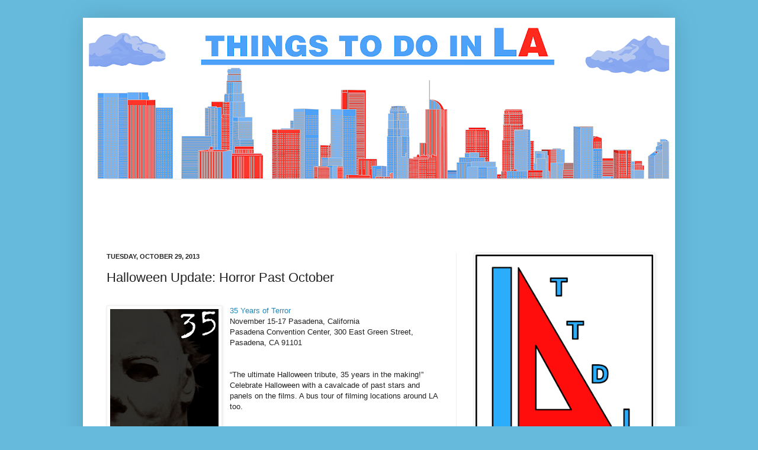

--- FILE ---
content_type: text/html; charset=UTF-8
request_url: https://www.ttdila.com/2013/10/halloween-update-horror-past-october.html
body_size: 22187
content:
<!DOCTYPE html>
<html class='v2' dir='ltr' xmlns='http://www.w3.org/1999/xhtml' xmlns:b='http://www.google.com/2005/gml/b' xmlns:data='http://www.google.com/2005/gml/data' xmlns:expr='http://www.google.com/2005/gml/expr'>
<head>
<link href='https://www.blogger.com/static/v1/widgets/335934321-css_bundle_v2.css' rel='stylesheet' type='text/css'/>
<meta content='g2TBBWntdHzXGJL71nfdFdeBnKA6hM-b8ixf72m2T4I' name='google-site-verification'/>
<meta content='CFC91666D12ECA1B0B228ED5AF738CA6' name='msvalidate.01'/>
<link href='https://www.ttdila.com/favicon.ico' rel='icon' type='image/x-icon'/>
<meta content='blogger' name='generator'/>
<link href='https://www.ttdila.com/feeds/posts/default' rel='alternate' title='BLOGTITLE - Atom' type='application/atom+xml'/>
<link href='https://www.ttdila.com/feeds/posts/default?alt=rss' rel='alternate' title='BLOGTITLE - RSS' type='application/rss+xml'/>
<link href='https://www.blogger.com/feeds/BLOGID/posts/default' rel='service.post' title='BLOGTITLE - Atom' type='application/atom+xml'/>
<script src='https://ajax.googleapis.com/ajax/libs/jquery/3.2.1/jquery.min.js'></script>
<!--[if IE]> <script type="text/javascript" src="https://www.blogger.com/static/v1/jsbin/2591933621-ieretrofit.js"></script> <![endif]-->
<meta content='http://www.ttdila.com/2013/10/halloween-update-horror-past-october.html' name='og:url:domain'/>
<!--[if IE]> <script> (function() { var html5 = ("abbr,article,aside,audio,canvas,datalist,details," + "figure,footer,header,hgroup,mark,menu,meter,nav,output," + "progress,section,time,video").split(','); for (var i = 0; i < html5.length; i++) { document.createElement(html5[i]); } try { document.execCommand('BackgroundImageCache', false, true); } catch(e) { } })(); </script> <![endif]-->
<meta content='Qy0UJ5u24Ws3uVyEIGmgSEIITD4' name='alexaVerifyID'/>
<meta content='Things To Do In LA' name='title'/>
<meta content='Things To Do In LA covers exactly its namesake in events, businesses, stories and places to visit based in LA. TTDILA was created for those who wondered what could they do in LA when they nothing to do.The site covers a multitude of other interests including movies,the local LA art scene, video games, television, cartoons, vinyl toys and comics.' name='description'/>
<meta content='things to do in LA, thing to do in la, things to do in Los Angeles, things to do in los angeles, anime in LA, anime in Los Angeles, otaku LA, otaku Los Angeles, video games in Los Angeles, video games in LA, nerd LA, nerd Los Angeles, arcades LA, independent theaters in LA, cult movies in LA, art shows in LA, art openings in LA, exhibitions in LA, adventure time, video game events in LA' name='keywords'/>
<meta content='Jonathan Bilski' name='author'/>
<meta content='Jonathan Bilski' name='owner'/>
<meta content='(c) 2011' name='copyright'/>
<meta content='IE=EmulateIE7' http-equiv='X-UA-Compatible'/>
<meta content='width=1100' name='viewport'/>
<meta content='ICUTBZ-gXkt92aiHuz7Nd7Y6-hk' name='alexaVerifyID'/>
<title>Things To Do In Los Angeles: Halloween Update: Horror Past October</title>
<script async='async' src='https://pagead2.googlesyndication.com/pagead/js/adsbygoogle.js'></script>
<script>
		// adds by google, added 2019-08-11 by sky
       (adsbygoogle = window.adsbygoogle || []).push({
            google_ad_client: "ca-pub-6226314265509577",
            enable_page_level_ads: true
       });
	</script>
<script>
		$(document).ready(function() {
			$('a').each(function() {
				var i = $(this).attr('href');
                if ( i !== undefined ) {
                  var n = i.replace('http://www.ttdila.com', 'https://www.ttdila.com');
                  $(this).attr('href', function() {
                      return n;
                  })
                }
			})
		});
	</script>
<style id='page-skin-1' type='text/css'><!--
/*
-----------------------------------------------
Blogger Template Style
Name:     Simple
Designer: Josh Peterson
URL:      www.noaesthetic.com
----------------------------------------------- */
#navbar-iframe {
display: none !important;
}
/* Variable definitions
====================
<Variable name="keycolor" description="Main Color" type="color" default="#66bbdd"/>
<Group description="Page Text" selector="body">
<Variable name="body.font" description="Font" type="font"
default="normal normal 12px Arial, Tahoma, Helvetica, FreeSans, sans-serif"/>
<Variable name="body.text.color" description="Text Color" type="color" default="#222222"/>
</Group>
<Group description="Backgrounds" selector=".body-fauxcolumns-outer">
<Variable name="body.background.color" description="Outer Background" type="color" default="#66bbdd"/>
<Variable name="content.background.color" description="Main Background" type="color" default="#ffffff"/>
<Variable name="header.background.color" description="Header Background" type="color" default="transparent"/>
</Group>
<Group description="Links" selector=".main-outer">
<Variable name="link.color" description="Link Color" type="color" default="#2288bb"/>
<Variable name="link.visited.color" description="Visited Color" type="color" default="#888888"/>
<Variable name="link.hover.color" description="Hover Color" type="color" default="#33aaff"/>
</Group>
<Group description="Blog Title" selector=".header h1">
<Variable name="header.font" description="Font" type="font"
default="normal normal 60px Arial, Tahoma, Helvetica, FreeSans, sans-serif"/>
<Variable name="header.text.color" description="Title Color" type="color" default="#3399bb" />
</Group>
<Group description="Blog Description" selector=".header .description">
<Variable name="description.text.color" description="Description Color" type="color"
default="#777777" />
</Group>
<Group description="Tabs Text" selector=".tabs-inner .widget li a">
<Variable name="tabs.font" description="Font" type="font"
default="normal normal 14px Arial, Tahoma, Helvetica, FreeSans, sans-serif"/>
<Variable name="tabs.text.color" description="Text Color" type="color" default="#999999"/>
<Variable name="tabs.selected.text.color" description="Selected Color" type="color" default="#000000"/>
</Group>
<Group description="Tabs Background" selector=".tabs-outer .PageList">
<Variable name="tabs.background.color" description="Background Color" type="color" default="#f5f5f5"/>
<Variable name="tabs.selected.background.color" description="Selected Color" type="color" default="#eeeeee"/>
</Group>
<Group description="Post Title" selector="h3.post-title, .comments h4">
<Variable name="post.title.font" description="Font" type="font"
default="normal normal 22px Arial, Tahoma, Helvetica, FreeSans, sans-serif"/>
</Group>
<Group description="Date Header" selector=".date-header">
<Variable name="date.header.color" description="Text Color" type="color"
default="#222222"/>
<Variable name="date.header.background.color" description="Background Color" type="color"
default="transparent"/>
</Group>
<Group description="Post Footer" selector=".post-footer">
<Variable name="post.footer.text.color" description="Text Color" type="color" default="#666666"/>
<Variable name="post.footer.background.color" description="Background Color" type="color"
default="#f9f9f9"/>
<Variable name="post.footer.border.color" description="Shadow Color" type="color" default="#eeeeee"/>
</Group>
<Group description="Gadgets" selector="h2">
<Variable name="widget.title.font" description="Title Font" type="font"
default="normal bold 11px Arial, Tahoma, Helvetica, FreeSans, sans-serif"/>
<Variable name="widget.title.text.color" description="Title Color" type="color" default="#000000"/>
<Variable name="widget.alternate.text.color" description="Alternate Color" type="color" default="#999999"/>
</Group>
<Group description="Images" selector=".main-inner">
<Variable name="image.background.color" description="Background Color" type="color" default="#ffffff"/>
<Variable name="image.border.color" description="Border Color" type="color" default="#eeeeee"/>
<Variable name="image.text.color" description="Caption Text Color" type="color" default="#222222"/>
</Group>
<Group description="Accents" selector=".content-inner">
<Variable name="body.rule.color" description="Separator Line Color" type="color" default="#eeeeee"/>
<Variable name="tabs.border.color" description="Tabs Border Color" type="color" default="#eeeeee"/>
</Group>
<Variable name="body.background" description="Body Background" type="background"
color="#66bbdd" default="$(color) none repeat scroll top left"/>
<Variable name="body.background.override" description="Body Background Override" type="string" default=""/>
<Variable name="body.background.gradient.cap" description="Body Gradient Cap" type="url"
default="url(http://www.blogblog.com/1kt/simple/gradients_light.png)"/>
<Variable name="body.background.gradient.tile" description="Body Gradient Tile" type="url"
default="url(http://www.blogblog.com/1kt/simple/body_gradient_tile_light.png)"/>
<Variable name="content.background.color.selector" description="Content Background Color Selector" type="string" default=".content-inner"/>
<Variable name="content.padding" description="Content Padding" type="length" default="10px"/>
<Variable name="content.padding.horizontal" description="Content Horizontal Padding" type="length" default="10px"/>
<Variable name="content.shadow.spread" description="Content Shadow Spread" type="length" default="40px"/>
<Variable name="content.shadow.spread.webkit" description="Content Shadow Spread (WebKit)" type="length" default="5px"/>
<Variable name="content.shadow.spread.ie" description="Content Shadow Spread (IE)" type="length" default="10px"/>
<Variable name="main.border.width" description="Main Border Width" type="length" default="0"/>
<Variable name="header.background.gradient" description="Header Gradient" type="url" default="none"/>
<Variable name="header.shadow.offset.left" description="Header Shadow Offset Left" type="length" default="-1px"/>
<Variable name="header.shadow.offset.top" description="Header Shadow Offset Top" type="length" default="-1px"/>
<Variable name="header.shadow.spread" description="Header Shadow Spread" type="length" default="1px"/>
<Variable name="header.padding" description="Header Padding" type="length" default="30px"/>
<Variable name="header.border.size" description="Header Border Size" type="length" default="1px"/>
<Variable name="header.bottom.border.size" description="Header Bottom Border Size" type="length" default="1px"/>
<Variable name="header.border.horizontalsize" description="Header Horizontal Border Size" type="length" default="0"/>
<Variable name="description.text.size" description="Description Text Size" type="string" default="140%"/>
<Variable name="tabs.margin.top" description="Tabs Margin Top" type="length" default="0" />
<Variable name="tabs.margin.side" description="Tabs Side Margin" type="length" default="30px" />
<Variable name="tabs.background.gradient" description="Tabs Background Gradient" type="url"
default="url(http://www.blogblog.com/1kt/simple/gradients_light.png)"/>
<Variable name="tabs.border.width" description="Tabs Border Width" type="length" default="1px"/>
<Variable name="tabs.bevel.border.width" description="Tabs Bevel Border Width" type="length" default="1px"/>
<Variable name="date.header.padding" description="Date Header Padding" type="string" default="inherit"/>
<Variable name="date.header.letterspacing" description="Date Header Letter Spacing" type="string" default="inherit"/>
<Variable name="date.header.margin" description="Date Header Margin" type="string" default="inherit"/>
<Variable name="post.margin.bottom" description="Post Bottom Margin" type="length" default="25px"/>
<Variable name="image.border.small.size" description="Image Border Small Size" type="length" default="2px"/>
<Variable name="image.border.large.size" description="Image Border Large Size" type="length" default="5px"/>
<Variable name="page.width.selector" description="Page Width Selector" type="string" default=".region-inner"/>
<Variable name="page.width" description="Page Width" type="string" default="auto"/>
<Variable name="main.section.margin" description="Main Section Margin" type="length" default="15px"/>
<Variable name="main.padding" description="Main Padding" type="length" default="15px"/>
<Variable name="main.padding.top" description="Main Padding Top" type="length" default="30px"/>
<Variable name="main.padding.bottom" description="Main Padding Bottom" type="length" default="30px"/>
<Variable name="paging.background"
color="#ffffff"
description="Background of blog paging area" type="background"
default="transparent none no-repeat scroll top center"/>
<Variable name="footer.bevel" description="Bevel border length of footer" type="length" default="0"/>
<Variable name="mobile.background.overlay" description="Mobile Background Overlay" type="string"
default="transparent none repeat scroll top left"/>
<Variable name="mobile.background.size" description="Mobile Background Size" type="string" default="auto"/>
<Variable name="mobile.button.color" description="Mobile Button Color" type="color" default="#ffffff" />
<Variable name="startSide" description="Side where text starts in blog language" type="automatic" default="left"/>
<Variable name="endSide" description="Side where text ends in blog language" type="automatic" default="right"/>
*/
/* Content
----------------------------------------------- */
body {
font: normal normal 12px Arial, Tahoma, Helvetica, FreeSans, sans-serif;
color: #222222;
background: #66bbdd none no-repeat scroll center center;
padding: 0 40px 40px 40px;
}
html body .region-inner {
min-width: 0;
max-width: 100%;
width: auto;
}
a:link {
text-decoration:none;
color: #2187bb;
}
a:visited {
text-decoration:none;
color: #888888;
}
a:hover {
text-decoration:underline;
color: #32aaff;
}
.body-fauxcolumn-outer .fauxcolumn-inner {
background: transparent none repeat scroll top left;
_background-image: none;
}
.body-fauxcolumn-outer .cap-top {
position: absolute;
z-index: 1;
height: 400px;
width: 100%;
background: #66bbdd none no-repeat scroll center center;
}
.body-fauxcolumn-outer .cap-top .cap-left {
width: 100%;
background: transparent none repeat-x scroll top left;
_background-image: none;
}
.content-outer {
-moz-box-shadow: 0 0 40px rgba(0, 0, 0, .15);
-webkit-box-shadow: 0 0 5px rgba(0, 0, 0, .15);
-goog-ms-box-shadow: 0 0 10px #333333;
box-shadow: 0 0 40px rgba(0, 0, 0, .15);
margin-bottom: 1px;
}
.content-inner {
padding: 10px 10px;
}
.content-inner {
background-color: #ffffff;
}
/* Header
----------------------------------------------- */
.header-outer {
background: rgba(0, 0, 0, 0) none repeat-x scroll 0 -400px;
_background-image: none;
}
.Header h1 {
font: normal normal 60px Impact, sans-serif;
color: #3299bb;
text-shadow: -1px -1px 1px rgba(0, 0, 0, .2);
}
.Header h1 a {
color: #3299bb;
}
.Header .description {
font-size: 140%;
color: #777777;
}
.header-inner .Header .titlewrapper {
padding: 22px 30px;
}
.header-inner .Header .descriptionwrapper {
padding: 0 30px;
}
/* Tabs
----------------------------------------------- */
.tabs-inner .section:first-child {
border-top: 1px solid #eeeeee;
}
.tabs-inner .section:first-child ul {
margin-top: -1px;
border-top: 1px solid #eeeeee;
border-left: 0 solid #eeeeee;
border-right: 0 solid #eeeeee;
}
.tabs-inner .widget ul {
background: #f5f5f5 url(http://www.blogblog.com/1kt/simple/gradients_light.png) repeat-x scroll 0 -800px;
_background-image: none;
border-bottom: 1px solid #eeeeee;
margin-top: 0;
margin-left: -30px;
margin-right: -30px;
}
.tabs-inner .widget li a {
display: inline-block;
padding: .6em 1em;
font: normal normal 14px Arial, Tahoma, Helvetica, FreeSans, sans-serif;
color: #999999;
border-left: 1px solid #ffffff;
border-right: 1px solid #eeeeee;
}
.tabs-inner .widget li:first-child a {
border-left: none;
}
.tabs-inner .widget li.selected a, .tabs-inner .widget li a:hover {
color: #000000;
background-color: #eeeeee;
text-decoration: none;
}
/* Columns
----------------------------------------------- */
.main-outer {
border-top: 0 solid #eeeeee;
}
.fauxcolumn-left-outer .fauxcolumn-inner {
border-right: 1px solid #eeeeee;
}
.fauxcolumn-right-outer .fauxcolumn-inner {
border-left: 1px solid #eeeeee;
}
/* Headings
----------------------------------------------- */
h2 {
margin: 0 0 1em 0;
font: normal bold 11px Arial, Tahoma, Helvetica, FreeSans, sans-serif;
color: #000000;
text-transform: uppercase;
}
/* Widgets
----------------------------------------------- */
.widget .zippy {
color: #999999;
text-shadow: 2px 2px 1px rgba(0, 0, 0, .1);
}
.widget .popular-posts ul {
list-style: none;
}
/* Posts
----------------------------------------------- */
.date-header span {
background-color: rgba(0, 0, 0, 0);
color: #222222;
padding: inherit;
letter-spacing: inherit;
margin: inherit;
}
.main-inner {
padding-top: 30px;
padding-bottom: 30px;
}
.main-inner .column-center-inner {
padding: 0 15px;
}
.main-inner .column-center-inner .section {
margin: 0 15px;
}
.post {
margin: 0 0 25px 0;
}
h3.post-title, .comments h4 {
font: normal normal 22px Arial, Tahoma, Helvetica, FreeSans, sans-serif;
margin: .75em 0 0;
}
.post-body {
font-size: 110%;
line-height: 1.4;
position: relative;
}
.post-body img, .post-body .tr-caption-container, .Profile img, .Image img,
.BlogList .item-thumbnail img {
padding: 2px;
background: #ffffff;
border: 1px solid #eeeeee;
-moz-box-shadow: 1px 1px 5px rgba(0, 0, 0, .1);
-webkit-box-shadow: 1px 1px 5px rgba(0, 0, 0, .1);
box-shadow: 1px 1px 5px rgba(0, 0, 0, .1);
}
.post-body img, .post-body .tr-caption-container {
padding: 5px;
}
.post-body .tr-caption-container {
color: #222222;
}
.post-body .tr-caption-container img {
padding: 0;
background: transparent;
border: none;
-moz-box-shadow: 0 0 0 rgba(0, 0, 0, .1);
-webkit-box-shadow: 0 0 0 rgba(0, 0, 0, .1);
box-shadow: 0 0 0 rgba(0, 0, 0, .1);
}
.post-header {
margin: 0 0 1.5em;
line-height: 1.6;
font-size: 90%;
}
.post-footer {
margin: 20px -2px 0;
padding: 5px 10px;
color: #666666;
background-color: #f9f9f9;
border-bottom: 1px solid #eeeeee;
line-height: 1.6;
font-size: 90%;
}
#comments .comment-author {
padding-top: 1.5em;
border-top: 1px solid #eeeeee;
background-position: 0 1.5em;
}
#comments .comment-author:first-child {
padding-top: 0;
border-top: none;
}
.avatar-image-container {
margin: .2em 0 0;
}
#comments .avatar-image-container img {
border: 1px solid #eeeeee;
}
/* Accents
---------------------------------------------- */
.section-columns td.columns-cell {
border-left: 1px solid #eeeeee;
}
.blog-pager {
background: transparent none no-repeat scroll top center;
}
.blog-pager-older-link, .home-link,
.blog-pager-newer-link {
background-color: #ffffff;
padding: 5px;
}
.footer-outer {
border-top: 0 dashed #bbbbbb;
}
/* Mobile
----------------------------------------------- */
body.mobile  {
background-size: auto;
}
.mobile .body-fauxcolumn-outer {
background: transparent none repeat scroll top left;
}
.mobile .body-fauxcolumn-outer .cap-top {
background-size: 100% auto;
}
.mobile .content-outer {
-webkit-box-shadow: 0 0 3px rgba(0, 0, 0, .15);
box-shadow: 0 0 3px rgba(0, 0, 0, .15);
padding: 0 40px;
}
body.mobile .AdSense {
margin: 0 -40px;
}
.mobile .tabs-inner .widget ul {
margin-left: 0;
margin-right: 0;
}
.mobile .post {
margin: 0;
}
.mobile .main-inner .column-center-inner .section {
margin: 0;
}
.mobile .date-header span {
padding: 0.1em 10px;
margin: 0 -10px;
}
.mobile h3.post-title {
margin: 0;
}
.mobile .blog-pager {
background: transparent none no-repeat scroll top center;
}
.mobile .footer-outer {
border-top: none;
}
.mobile .main-inner, .mobile .footer-inner {
background-color: #ffffff;
}
.mobile-index-contents {
color: #222222;
}
.mobile-link-button {
background-color: #2187bb;
}
.mobile-link-button a:link, .mobile-link-button a:visited {
color: #ffffff;
}
.mobile .tabs-inner .section:first-child {
border-top: none;
}
.mobile .tabs-inner .PageList .widget-content {
background-color: #eeeeee;
color: #000000;
border-top: 1px solid #eeeeee;
border-bottom: 1px solid #eeeeee;
}
.mobile .tabs-inner .PageList .widget-content .pagelist-arrow {
border-left: 1px solid #eeeeee;
}

--></style>
<style id='template-skin-1' type='text/css'><!--
body {
min-width: 1000px;
}
.content-outer, .content-fauxcolumn-outer, .region-inner {
min-width: 1000px;
max-width: 1000px;
_width: 1000px;
}
.main-inner .columns {
padding-left: 0;
padding-right: 360px;
}
.main-inner .fauxcolumn-center-outer {
left: 0;
right: 360px;
/* IE6 does not respect left and right together */
_width: expression(this.parentNode.offsetWidth -
parseInt("0") -
parseInt("360px") + 'px');
}
.main-inner .fauxcolumn-left-outer {
width: 0;
}
.main-inner .fauxcolumn-right-outer {
width: 360px;
}
.main-inner .column-left-outer {
width: 0;
right: 100%;
margin-left: -0;
}
.main-inner .column-right-outer {
width: 360px;
margin-right: -360px;
}
#layout {
min-width: 0;
}
#layout .content-outer {
min-width: 0;
width: 800px;
}
#layout .region-inner {
min-width: 0;
width: auto;
}
--></style>
<link href='https://www.blogger.com/dyn-css/authorization.css?targetBlogID=6185412686418250459&amp;zx=a69ce177-fcf8-484c-bf49-bb1add2812e8' media='none' onload='if(media!=&#39;all&#39;)media=&#39;all&#39;' rel='stylesheet'/><noscript><link href='https://www.blogger.com/dyn-css/authorization.css?targetBlogID=6185412686418250459&amp;zx=a69ce177-fcf8-484c-bf49-bb1add2812e8' rel='stylesheet'/></noscript>
<meta name='google-adsense-platform-account' content='ca-host-pub-1556223355139109'/>
<meta name='google-adsense-platform-domain' content='blogspot.com'/>

<!-- data-ad-client=ca-pub-6226314265509577 -->

<link rel="stylesheet" href="https://fonts.googleapis.com/css2?display=swap&family=Roboto&family=Bitter&family=Cairo&family=Dancing+Script"></head>
<body class='loading'>
<div class='navbar section' id='navbar'><div class='widget Navbar' data-version='1' id='Navbar1'><script type="text/javascript">
    function setAttributeOnload(object, attribute, val) {
      if(window.addEventListener) {
        window.addEventListener('load',
          function(){ object[attribute] = val; }, false);
      } else {
        window.attachEvent('onload', function(){ object[attribute] = val; });
      }
    }
  </script>
<div id="navbar-iframe-container"></div>
<script type="text/javascript" src="https://apis.google.com/js/platform.js"></script>
<script type="text/javascript">
      gapi.load("gapi.iframes:gapi.iframes.style.bubble", function() {
        if (gapi.iframes && gapi.iframes.getContext) {
          gapi.iframes.getContext().openChild({
              url: 'https://www.blogger.com/navbar/6185412686418250459?po\x3d2956398082216950442\x26origin\x3dhttp://www.ttdila.com',
              where: document.getElementById("navbar-iframe-container"),
              id: "navbar-iframe"
          });
        }
      });
    </script><script type="text/javascript">
(function() {
var script = document.createElement('script');
script.type = 'text/javascript';
script.src = '//pagead2.googlesyndication.com/pagead/js/google_top_exp.js';
var head = document.getElementsByTagName('head')[0];
if (head) {
head.appendChild(script);
}})();
</script>
</div></div>
<div class='body-fauxcolumns'>
<div class='fauxcolumn-outer body-fauxcolumn-outer'>
<div class='cap-top'>
<div class='cap-left'></div>
<div class='cap-right'></div>
</div>
<div class='fauxborder-left'>
<div class='fauxborder-right'></div>
<div class='fauxcolumn-inner'>
</div>
</div>
<div class='cap-bottom'>
<div class='cap-left'></div>
<div class='cap-right'></div>
</div>
</div>
</div>
<div class='content'>
<div class='content-fauxcolumns'>
<div class='fauxcolumn-outer content-fauxcolumn-outer'>
<div class='cap-top'>
<div class='cap-left'></div>
<div class='cap-right'></div>
</div>
<div class='fauxborder-left'>
<div class='fauxborder-right'></div>
<div class='fauxcolumn-inner'>
</div>
</div>
<div class='cap-bottom'>
<div class='cap-left'></div>
<div class='cap-right'></div>
</div>
</div>
</div>
<div class='content-outer'>
<div class='content-cap-top cap-top'>
<div class='cap-left'></div>
<div class='cap-right'></div>
</div>
<div class='fauxborder-left content-fauxborder-left'>
<div class='fauxborder-right content-fauxborder-right'></div>
<div class='content-inner'>
<header>
<div class='header-outer'>
<div class='header-cap-top cap-top'>
<div class='cap-left'></div>
<div class='cap-right'></div>
</div>
<div class='fauxborder-left header-fauxborder-left'>
<div class='fauxborder-right header-fauxborder-right'></div>
<div class='region-inner header-inner'>
<div class='header section' id='header'><div class='widget Header' data-version='1' id='Header1'>
<div id='header-inner'>
<a href="https://www.ttdila.com/" style='display: block'>
<img alt='Things To Do In Los Angeles' height='262px; ' id='Header1_headerimg' src='https://blogger.googleusercontent.com/img/a/AVvXsEgDncu52hVx5iGqahMmkUHZrZqtOgmZXbOrB7DpaS25gqGvp_FlZTKgyc5HqdvClASpFrPqK_nSH-EK98WVUlDPNuyyPrPAPuqRYWnwRMDN32ssCklsmBRYDYShs7mMpKEyolMa_2K5idwLavEXcXuREH71ZZt_d4GN8PUbVnr0wHr9T_VJahaV0UQ8NAzW=s980' style='display: block' width='980px; '/>
</a>
</div>
</div></div>
</div>
</div>
<div class='header-cap-bottom cap-bottom'>
<div class='cap-left'></div>
<div class='cap-right'></div>
</div>
</div>
</header>
<div class='tabs-outer'>
<div class='tabs-cap-top cap-top'>
<div class='cap-left'></div>
<div class='cap-right'></div>
</div>
<div class='fauxborder-left tabs-fauxborder-left'>
<div class='fauxborder-right tabs-fauxborder-right'></div>
<div class='region-inner tabs-inner'>
<div class='tabs section' id='crosscol'><div class='widget HTML' data-version='1' id='HTML1'>
<div class='widget-content'>
<script type="text/javascript">
    google_ad_client = "ca-pub-6226314265509577";
google_ad_host = "pub-1556223355139109";
    google_ad_slot = "4756995146";
    google_ad_width = 728;
    google_ad_height = 90;
</script>
<!-- top ad on site -->
<script type="text/javascript"
src="//pagead2.googlesyndication.com/pagead/show_ads.js">
</script>
</div>
<div class='clear'></div>
</div></div>
<div class='tabs no-items section' id='crosscol-overflow'></div>
</div>
</div>
<div class='tabs-cap-bottom cap-bottom'>
<div class='cap-left'></div>
<div class='cap-right'></div>
</div>
</div>
<div class='main-outer'>
<div class='main-cap-top cap-top'>
<div class='cap-left'></div>
<div class='cap-right'></div>
</div>
<div class='fauxborder-left main-fauxborder-left'>
<div class='fauxborder-right main-fauxborder-right'></div>
<div class='region-inner main-inner'>
<div class='columns fauxcolumns'>
<div class='fauxcolumn-outer fauxcolumn-center-outer'>
<div class='cap-top'>
<div class='cap-left'></div>
<div class='cap-right'></div>
</div>
<div class='fauxborder-left'>
<div class='fauxborder-right'></div>
<div class='fauxcolumn-inner'>
</div>
</div>
<div class='cap-bottom'>
<div class='cap-left'></div>
<div class='cap-right'></div>
</div>
</div>
<div class='fauxcolumn-outer fauxcolumn-left-outer'>
<div class='cap-top'>
<div class='cap-left'></div>
<div class='cap-right'></div>
</div>
<div class='fauxborder-left'>
<div class='fauxborder-right'></div>
<div class='fauxcolumn-inner'>
</div>
</div>
<div class='cap-bottom'>
<div class='cap-left'></div>
<div class='cap-right'></div>
</div>
</div>
<div class='fauxcolumn-outer fauxcolumn-right-outer'>
<div class='cap-top'>
<div class='cap-left'></div>
<div class='cap-right'></div>
</div>
<div class='fauxborder-left'>
<div class='fauxborder-right'></div>
<div class='fauxcolumn-inner'>
</div>
</div>
<div class='cap-bottom'>
<div class='cap-left'></div>
<div class='cap-right'></div>
</div>
</div>
<!-- corrects IE6 width calculation -->
<div class='columns-inner'>
<div class='column-center-outer'>
<div class='column-center-inner'>
<div class='main section' id='main'><div class='widget Blog' data-version='1' id='Blog1'>
<div class='blog-posts hfeed'>

          <div class="date-outer">
        
<h2 class='date-header'><span>Tuesday, October 29, 2013</span></h2>

          <div class="date-posts">
        
<div class='post-outer'>
<div class='post hentry uncustomized-post-template' itemprop='blogPost' itemscope='itemscope' itemtype='http://schema.org/BlogPosting'>
<meta content='https://blogger.googleusercontent.com/img/b/R29vZ2xl/AVvXsEjZfVWiAuydvr6cGiroQ5jBZebPlsxWe1DXJK0p0vQTEAyI_48zbWMEZ1DwkLl4dYXoSpKO9TMCzpgWZm_d8GpjbNfQfGbM3I7x30HAhDk94hcMCK9xbovrY5BY187lYpleRaC28JjZqRE8/s320/tease-image-1-jpg-sm.jpg' itemprop='image_url'/>
<meta content='6185412686418250459' itemprop='blogId'/>
<meta content='2956398082216950442' itemprop='postId'/>
<a name='2956398082216950442'></a>
<h3 class='post-title entry-title' itemprop='name'>
Halloween Update: Horror Past October
</h3>
<div class='post-header'>
<div class='post-header-line-1'></div>
</div>
<div class='post-body entry-content' id='post-body-2956398082216950442' itemprop='description articleBody'>
<br />
<a href="https://blogger.googleusercontent.com/img/b/R29vZ2xl/AVvXsEjZfVWiAuydvr6cGiroQ5jBZebPlsxWe1DXJK0p0vQTEAyI_48zbWMEZ1DwkLl4dYXoSpKO9TMCzpgWZm_d8GpjbNfQfGbM3I7x30HAhDk94hcMCK9xbovrY5BY187lYpleRaC28JjZqRE8/s1600/tease-image-1-jpg-sm.jpg" imageanchor="1" style="clear: left; float: left; margin-bottom: 1em; margin-right: 1em;"><img border="0" height="320" src="https://blogger.googleusercontent.com/img/b/R29vZ2xl/AVvXsEjZfVWiAuydvr6cGiroQ5jBZebPlsxWe1DXJK0p0vQTEAyI_48zbWMEZ1DwkLl4dYXoSpKO9TMCzpgWZm_d8GpjbNfQfGbM3I7x30HAhDk94hcMCK9xbovrY5BY187lYpleRaC28JjZqRE8/s320/tease-image-1-jpg-sm.jpg" width="183" /></a><a href="http://www.35yearsofterror.com/">35 Years of Terror</a><br />
November 15-17 
Pasadena, California<br />
Pasadena Convention Center, 300 East Green Street, Pasadena, CA 91101<br />
<br />
<br />
&#8220;The ultimate Halloween tribute, 35 years in the 
making!&#8221; Celebrate Halloween with a cavalcade of past stars and panels on the films. A bus tour of filming locations around LA too.<br />
<br />
<br />
<br />
<br />
<br />
<br />
<br />
<br />
<br />
<br />
<div class="separator" style="clear: both; text-align: center;">
<a href="https://blogger.googleusercontent.com/img/b/R29vZ2xl/AVvXsEgxhiAbwk2oW5YbLGL95-iU3v86pCbYJQssslrrV33hP3fLjhvwzGbL7XFBChaQ73QaNJ8gaR1Up9U0vPWLHs4It4s03ee8CArZsidZG9JoMbgxL4twmx91-lE8DuffYbuhls8dTOzFuQh_/s1600/96F902AB-BF93-EAFA-9EC9BC1A0BC8D319.jpg" imageanchor="1" style="clear: right; float: right; margin-bottom: 1em; margin-left: 1em;"><img border="0" height="320" src="https://blogger.googleusercontent.com/img/b/R29vZ2xl/AVvXsEgxhiAbwk2oW5YbLGL95-iU3v86pCbYJQssslrrV33hP3fLjhvwzGbL7XFBChaQ73QaNJ8gaR1Up9U0vPWLHs4It4s03ee8CArZsidZG9JoMbgxL4twmx91-lE8DuffYbuhls8dTOzFuQh_/s320/96F902AB-BF93-EAFA-9EC9BC1A0BC8D319.jpg" width="217" /></a></div>
Brought back from the Alamo Draft House we have the weird as Hell, sci-fi/horror film out of 1979, <a href="http://drafthousefilms.com/film/the-visitor">The Visitor</a>.<br />
<br />
LA Showings <br />
<br />
<a href="http://www.cinefamily.org/films/special-events-november-2013/#the-visitor-111"><span class="cartItems">Nov. 1-Nov 3</span></a><br />
<span class="cartItems">Midnight</span><br />
<span class="cartItems">The Cinefamily </span><br />
<span id="customFooter-inner">611 N Fairfax Avenue&nbsp;</span><br />
<br />
<span id="customFooter-inner"></span><a href="http://www.tunestub.com/event.cfm?id=130087">Nov 6</a><br />
8:00 PM<br />
The Crest 
       <br />
1262 S. Westwood Blvd.<br />
Los Angeles, CA 90024<br />
<br />
<br />
<br />
<br />
<div class="separator" style="clear: both; text-align: center;">
<a href="https://blogger.googleusercontent.com/img/b/R29vZ2xl/AVvXsEggtItpojI0V5-dcwRsjKCiCu42nPPFfFLhcZYji9HHs5bJXd8Us_cLbFhPm8-z7bDPMolbp0QsPtVK-9yGBK1p7S_TPuyOq65CgIi8rDU8gDFyMkwrfbyn4hKKKjdl4U1KgmZzRi941RQY/s1600/285153-250.gif" imageanchor="1" style="clear: left; float: left; margin-bottom: 1em; margin-right: 1em;"><img border="0" src="https://blogger.googleusercontent.com/img/b/R29vZ2xl/AVvXsEggtItpojI0V5-dcwRsjKCiCu42nPPFfFLhcZYji9HHs5bJXd8Us_cLbFhPm8-z7bDPMolbp0QsPtVK-9yGBK1p7S_TPuyOq65CgIi8rDU8gDFyMkwrfbyn4hKKKjdl4U1KgmZzRi941RQY/s1600/285153-250.gif" /></a></div>
<a href="http://www.brownpapertickets.com/producerevent/494207">Cult Camp presents: The Thing</a><br />
Nov 2 and 7<br />
Midnight <br />
<a href="https://blogger.googleusercontent.com/img/b/R29vZ2xl/AVvXsEjly4X_5EN6wWbjb2cppiZO5GDJ6VSp3Fzg1kX8mQL0Wsp2OwZyOnpghzrxDtsbWiEIO1gRx7EQZlmn2GX4DT4tkijLfylnmCvIgtJSaSg6ActSgnqmwWnuUrZFwY_vddmmSr-b-yvo4Onw/s1600/131505.jpg" imageanchor="1" style="clear: left; float: left; margin-bottom: 1em; margin-right: 1em;"><img border="0" height="84" src="https://blogger.googleusercontent.com/img/b/R29vZ2xl/AVvXsEjly4X_5EN6wWbjb2cppiZO5GDJ6VSp3Fzg1kX8mQL0Wsp2OwZyOnpghzrxDtsbWiEIO1gRx7EQZlmn2GX4DT4tkijLfylnmCvIgtJSaSg6ActSgnqmwWnuUrZFwY_vddmmSr-b-yvo4Onw/s320/131505.jpg" width="320" /></a>The Downtown Independent Cinema <br />
251 S Main Street<br />
Los Angeles, CA 90012<br />
United States<br />
<br />
<br />
<a href="http://www.landmarktheatres.com/Films/films_frameset.asp?id=131505">The Wicker Man The Final Cut</a><br />
Friday, November 1 One Week Run<br />
Nuart Theatre
<div style='clear: both;'></div>
</div>
<div class='post-footer'>
<div class='post-footer-line post-footer-line-1'>
<span class='post-author vcard'>
Posted by
<span class='fn' itemprop='author' itemscope='itemscope' itemtype='http://schema.org/Person'>
<meta content='https://www.blogger.com/profile/06902024723755212930' itemprop='url'/>
<a class='g-profile' href='https://www.blogger.com/profile/06902024723755212930' rel='author' title='author profile'>
<span itemprop='name'>Jonathan B</span>
</a>
</span>
</span>
<span class='post-timestamp'>
at
<meta content='http://www.ttdila.com/2013/10/halloween-update-horror-past-october.html' itemprop='url'/>
<a class='timestamp-link' href="https://www.ttdila.com/2013/10/halloween-update-horror-past-october.html" rel='bookmark' title='permanent link'><abbr class='published' itemprop='datePublished' title='2013-10-29T14:47:00-07:00'>2:47&#8239;PM</abbr></a>
</span>
<span class='post-comment-link'>
</span>
<span class='post-icons'>
<span class='item-action'>
<a href='https://www.blogger.com/email-post/6185412686418250459/2956398082216950442' title='Email Post'>
<img alt='' class='icon-action' height='13' src='https://resources.blogblog.com/img/icon18_email.gif' width='18'/>
</a>
</span>
<span class='item-control blog-admin pid-1625684924'>
<a href='https://www.blogger.com/post-edit.g?blogID=6185412686418250459&postID=2956398082216950442&from=pencil' title='Edit Post'>
<img alt='' class='icon-action' height='18' src='https://resources.blogblog.com/img/icon18_edit_allbkg.gif' width='18'/>
</a>
</span>
</span>
<div class='post-share-buttons goog-inline-block'>
</div>
</div>
<div class='post-footer-line post-footer-line-2'>
<span class='post-labels'>
Labels:
<a href="https://www.ttdila.com/search/label/Halloween%202013" rel='tag'>Halloween 2013</a>,
<a href="https://www.ttdila.com/search/label/horror" rel='tag'>horror</a>
</span>
</div>
<div class='post-footer-line post-footer-line-3'>
<span class='post-location'>
</span>
</div>
</div>
</div>
<div class='comments' id='comments'>
<a name='comments'></a>
</div>
</div>

        </div></div>
      
</div>
<div class='blog-pager' id='blog-pager'>
<span id='blog-pager-newer-link'>
<a class='blog-pager-newer-link' href="https://www.ttdila.com/2013/10/sriracha-gate.html" id='Blog1_blog-pager-newer-link' title='Newer Post'>Newer Post</a>
</span>
<span id='blog-pager-older-link'>
<a class='blog-pager-older-link' href="https://www.ttdila.com/2013/10/whimsic-alley-halloween-craft-faire-2013.html" id='Blog1_blog-pager-older-link' title='Older Post'>Older Post</a>
</span>
<a class='home-link' href="https://www.ttdila.com/">Home</a>
</div>
<div class='clear'></div>
<div class='post-feeds'>
</div>
</div></div>
</div>
</div>
<div class='column-left-outer'>
<div class='column-left-inner'>
<aside>
</aside>
</div>
</div>
<div class='column-right-outer'>
<div class='column-right-inner'>
<aside>
<div class='sidebar section' id='sidebar-right-1'><div class='widget Image' data-version='1' id='Image4'>
<div class='widget-content'>
<a href='https://www.ttdila.com/'>
<img alt='' height='502' id='Image4_img' src='https://blogger.googleusercontent.com/img/a/AVvXsEjUoM1kKKuCCu9Z00IsBebm2Wa5AGUNZ8vkLvio27qdXb5lsPo2EaqznKqPtVbNy5ohmyykG8Rf34YK6tQPJbeGXSV5u_I73aQubfCYHMDYmbvCwzzd7ghOSkC9hCzDlu7dWg_iVLo6DprD4CAdK46MgZ0qc-n43eQ-_kXTRmz1kepK7fH41EikGhFGEt1g=s502' width='352'/>
</a>
<br/>
</div>
<div class='clear'></div>
</div>
<div class='widget Image' data-version='1' id='Image16'>
<h2>Weekly What To Do</h2>
<div class='widget-content'>
<a href="https://www.ttdila.com/search/label/WWTD">
<img alt='Weekly What To Do' height='180' id='Image16_img' src='https://blogger.googleusercontent.com/img/b/R29vZ2xl/AVvXsEjNBKKB9NIXXq_OhQnEBV8iayVhdcWM4WVXy_vgCJzVoyzh9VrKkANOiGN65_lFsMalc1bfMeNQX_Bg3E1dVlXPgt080Er3Cy8SJgHeEQ-ViDsX9ch-8Uw4HF4Rs7EuppFSSDVjX0GeYxKq/s1600/WWTD.png' width='160'/>
</a>
<br/>
</div>
<div class='clear'></div>
</div><div class='widget HTML' data-version='1' id='HTML2'>
<div class='widget-content'>
<script async src="https://pagead2.googlesyndication.com/pagead/js/adsbygoogle.js?client=ca-pub-6226314265509577"
     crossorigin="anonymous"></script>
<!-- coveroutofnowhere_sidebar-right-1_AdSense1_1x1_as -->
<ins class="adsbygoogle"
     style="display:block"
     data-ad-client="ca-pub-6226314265509577"
     data-ad-slot="8941432822"
     data-ad-format="auto"
     data-full-width-responsive="true"></ins>
<script>
     (adsbygoogle = window.adsbygoogle || []).push({});
</script>
</div>
<div class='clear'></div>
</div><div class='widget BlogSearch' data-version='1' id='BlogSearch1'>
<h2 class='title'>Search This Blog</h2>
<div class='widget-content'>
<div id='BlogSearch1_form'>
<form action='https://www.ttdila.com/search' class='gsc-search-box' target='_top'>
<table cellpadding='0' cellspacing='0' class='gsc-search-box'>
<tbody>
<tr>
<td class='gsc-input'>
<input autocomplete='off' class='gsc-input' name='q' size='10' title='search' type='text' value=''/>
</td>
<td class='gsc-search-button'>
<input class='gsc-search-button' title='search' type='submit' value='Search'/>
</td>
</tr>
</tbody>
</table>
</form>
</div>
</div>
<div class='clear'></div>
</div><div class='widget LinkList' data-version='1' id='LinkList1'>
<h2>Info</h2>
<div class='widget-content'>
<ul>
<li><a href="https://www.ttdila.com/2016/11/about-page.html">About Page</a></li>
</ul>
<div class='clear'></div>
</div>
</div><div class='widget Image' data-version='1' id='Image21'>
<h2>Facebook</h2>
<div class='widget-content'>
<a href='https://www.facebook.com/pages/Things-To-Do-In-LA/103053089774904'>
<img alt='Facebook' height='100' id='Image21_img' src='https://blogger.googleusercontent.com/img/b/R29vZ2xl/AVvXsEjjZ7ImViQVuSloHty-AKBiKjLayfB_07hnosm-R0ee8IN4UTkvClRXba-_lVK1cn2chh4peRNoMsKl8NHLlTSiqYW73LhC3b2a4SOwNfoWHGmIeKAFE5i4xpe3_4af8CKwE1so7gVDFu_e/s1600/booker.png' width='100'/>
</a>
<br/>
</div>
<div class='clear'></div>
</div><div class='widget Subscribe' data-version='1' id='Subscribe2'>
<div style='white-space:nowrap'>
<h2 class='title'>Subscribe To TTDILA</h2>
<div class='widget-content'>
<div class='subscribe-wrapper subscribe-type-POST'>
<div class='subscribe expanded subscribe-type-POST' id='SW_READER_LIST_Subscribe2POST' style='display:none;'>
<div class='top'>
<span class='inner' onclick='return(_SW_toggleReaderList(event, "Subscribe2POST"));'>
<img class='subscribe-dropdown-arrow' src='https://resources.blogblog.com/img/widgets/arrow_dropdown.gif'/>
<img align='absmiddle' alt='' border='0' class='feed-icon' src='https://resources.blogblog.com/img/icon_feed12.png'/>
Posts
</span>
<div class='feed-reader-links'>
<a class='feed-reader-link' href='https://www.netvibes.com/subscribe.php?url=http%3A%2F%2Fwww.ttdila.com%2Ffeeds%2Fposts%2Fdefault' target='_blank'>
<img src='https://resources.blogblog.com/img/widgets/subscribe-netvibes.png'/>
</a>
<a class='feed-reader-link' href='https://add.my.yahoo.com/content?url=http%3A%2F%2Fwww.ttdila.com%2Ffeeds%2Fposts%2Fdefault' target='_blank'>
<img src='https://resources.blogblog.com/img/widgets/subscribe-yahoo.png'/>
</a>
<a class='feed-reader-link' href="https://www.ttdila.com/feeds/posts/default" target='_blank'>
<img align='absmiddle' class='feed-icon' src='https://resources.blogblog.com/img/icon_feed12.png'/>
                  Atom
                </a>
</div>
</div>
<div class='bottom'></div>
</div>
<div class='subscribe' id='SW_READER_LIST_CLOSED_Subscribe2POST' onclick='return(_SW_toggleReaderList(event, "Subscribe2POST"));'>
<div class='top'>
<span class='inner'>
<img class='subscribe-dropdown-arrow' src='https://resources.blogblog.com/img/widgets/arrow_dropdown.gif'/>
<span onclick='return(_SW_toggleReaderList(event, "Subscribe2POST"));'>
<img align='absmiddle' alt='' border='0' class='feed-icon' src='https://resources.blogblog.com/img/icon_feed12.png'/>
Posts
</span>
</span>
</div>
<div class='bottom'></div>
</div>
</div>
<div class='subscribe-wrapper subscribe-type-PER_POST'>
<div class='subscribe expanded subscribe-type-PER_POST' id='SW_READER_LIST_Subscribe2PER_POST' style='display:none;'>
<div class='top'>
<span class='inner' onclick='return(_SW_toggleReaderList(event, "Subscribe2PER_POST"));'>
<img class='subscribe-dropdown-arrow' src='https://resources.blogblog.com/img/widgets/arrow_dropdown.gif'/>
<img align='absmiddle' alt='' border='0' class='feed-icon' src='https://resources.blogblog.com/img/icon_feed12.png'/>
Comments
</span>
<div class='feed-reader-links'>
<a class='feed-reader-link' href='https://www.netvibes.com/subscribe.php?url=http%3A%2F%2Fwww.ttdila.com%2Ffeeds%2F2956398082216950442%2Fcomments%2Fdefault' target='_blank'>
<img src='https://resources.blogblog.com/img/widgets/subscribe-netvibes.png'/>
</a>
<a class='feed-reader-link' href='https://add.my.yahoo.com/content?url=http%3A%2F%2Fwww.ttdila.com%2Ffeeds%2F2956398082216950442%2Fcomments%2Fdefault' target='_blank'>
<img src='https://resources.blogblog.com/img/widgets/subscribe-yahoo.png'/>
</a>
<a class='feed-reader-link' href="https://www.ttdila.com/feeds/2956398082216950442/comments/default" target='_blank'>
<img align='absmiddle' class='feed-icon' src='https://resources.blogblog.com/img/icon_feed12.png'/>
                  Atom
                </a>
</div>
</div>
<div class='bottom'></div>
</div>
<div class='subscribe' id='SW_READER_LIST_CLOSED_Subscribe2PER_POST' onclick='return(_SW_toggleReaderList(event, "Subscribe2PER_POST"));'>
<div class='top'>
<span class='inner'>
<img class='subscribe-dropdown-arrow' src='https://resources.blogblog.com/img/widgets/arrow_dropdown.gif'/>
<span onclick='return(_SW_toggleReaderList(event, "Subscribe2PER_POST"));'>
<img align='absmiddle' alt='' border='0' class='feed-icon' src='https://resources.blogblog.com/img/icon_feed12.png'/>
Comments
</span>
</span>
</div>
<div class='bottom'></div>
</div>
</div>
<div style='clear:both'></div>
</div>
</div>
<div class='clear'></div>
</div><div class='widget Image' data-version='1' id='Image9'>
<h2>Game Hype</h2>
<div class='widget-content'>
<a href="https://www.ttdila.com/search/label/game%20hype">
<img alt='Game Hype' height='180' id='Image9_img' src='https://blogger.googleusercontent.com/img/b/R29vZ2xl/AVvXsEhev391gQUDHopqhLdxeuIJup3dy51vhzImrKRZ5P2Oslkcq7rY1tB3GQw7h_jvS-gzLQXcRDVoaeYeD9ilPYcGV-mkC-VO37U8b3qqaMZK5aUer1CEICWqTyyUoKv0SvY3vQ17QjVIUBJ8/s1600/game-hype.png' width='160'/>
</a>
<br/>
<span class='caption'>Game News and Reviews</span>
</div>
<div class='clear'></div>
</div><div class='widget Image' data-version='1' id='Image5'>
<h2>Interviews</h2>
<div class='widget-content'>
<a href="https://www.ttdila.com/search/label/interview">
<img alt='Interviews' height='180' id='Image5_img' src='https://blogger.googleusercontent.com/img/b/R29vZ2xl/AVvXsEj3WoWHHIjIlRsOOtO0iUxglGkrYKkyNIBN0cnMPdzVt9kjMJ7Lk3N7ixTmoHBxIsvF233oLRDWuCeJtW809d4UxCdYLO5NeT4ZqKPYaszTex4jfAVR1kASbRkXasodXi5Qhc8XHJ_zQCsr/s1600/interviews.png' width='160'/>
</a>
<br/>
</div>
<div class='clear'></div>
</div><div class='widget Image' data-version='1' id='Image17'>
<h2>Anime Hype</h2>
<div class='widget-content'>
<a href="https://www.ttdila.com/search/label/anime%20hype">
<img alt='Anime Hype' height='180' id='Image17_img' src='https://blogger.googleusercontent.com/img/b/R29vZ2xl/AVvXsEiwqPEi8k0lPQ9X3l9mwEWODRDviPf-QvNxdgKl5fBht0A_Ew1oXzR6TJYSsa1Sw-yYIjPyvp_G94KMpF_0PCT_1RbuPPtugyT8bGL1PweDGrBN9RgCzWQomRZy0zPmvgS4o_xjmRbzKqE-/s1600/otaku.png' width='160'/>
</a>
<br/>
<span class='caption'>Anime News and Reviews</span>
</div>
<div class='clear'></div>
</div><div class='widget Image' data-version='1' id='Image10'>
<h2>Film Hype</h2>
<div class='widget-content'>
<a href="https://www.ttdila.com/search/label/movie%20hype">
<img alt='Film Hype' height='180' id='Image10_img' src='https://blogger.googleusercontent.com/img/b/R29vZ2xl/AVvXsEhga2YcgCVmUGpuDg7OXXQN91xj6k8GdZwz3z-o8_Ig2VccJu5IfAhZTfE_rDzAm5wdJTUzigNH2uEKW7cnDl7C-svuDjMgbha93c2aU5UDN4VQx_ffMla-xKXqmH5b_glYwFZjHNebeq4G/s1600/movie-hype.png' width='160'/>
</a>
<br/>
<span class='caption'>Film News and Reviews</span>
</div>
<div class='clear'></div>
</div><div class='widget Image' data-version='1' id='Image11'>
<h2>Comic Hype</h2>
<div class='widget-content'>
<a href="https://www.ttdila.com/search/label/comics">
<img alt='Comic Hype' height='180' id='Image11_img' src='https://blogger.googleusercontent.com/img/b/R29vZ2xl/AVvXsEh5VeJvYMzZeqB4smSMMd53fjR-56WqqGULKdjU71COPS79fSbK-IulyaSQJAxKrgjdQeilcvJ_5EiLzWfYsKujCUG0MN0hIZ5rTpDmzlvKwEa628B3fhv5Q1XUTqgBX9otFMNTFMCgY_2c/s1600/comichype.png' width='160'/>
</a>
<br/>
<span class='caption'>Comic News and Reviews</span>
</div>
<div class='clear'></div>
</div><div class='widget Image' data-version='1' id='Image13'>
<h2>Local Arcades List</h2>
<div class='widget-content'>
<a href="https://www.ttdila.com/2013/11/local-arcades.html">
<img alt='Local Arcades List' height='180' id='Image13_img' src='https://blogger.googleusercontent.com/img/b/R29vZ2xl/AVvXsEi2EsSiAjUW3LlHNhyphenhyphenoct6WbXayVw3cJ640lUBVJP9r4gCbA1m6G5qlbP0KakkkhJKS6D1rKa1kDxhPxmcizXMsDNopcgYKeudaldKqePj4l3vh_C2neT_4Bp2VWxZnvl_nv4Jnf5-2r1Ay/s1600/arcades.png' width='160'/>
</a>
<br/>
<span class='caption'>Play games outside your home</span>
</div>
<div class='clear'></div>
</div><div class='widget Image' data-version='1' id='Image15'>
<h2>Local Video Game, Card and Board  Game Stores</h2>
<div class='widget-content'>
<a href="https://www.ttdila.com/2013/11/local-video-game-card-game-stores.html">
<img alt='Local Video Game, Card and Board  Game Stores' height='180' id='Image15_img' src='https://blogger.googleusercontent.com/img/b/R29vZ2xl/AVvXsEjQAbEk8i0TrQjvj6noYzj71PC7kDfkAW9gX9riDD7f9yBNKKffBWynXA5kmu5DJENtkfTPut1mHd-k_fKCVYaI4W-vqeToMb5QqFWGKOQ24IPwSLsQQX0AdSzbly43nNBsjPBc-rAns6x5/s1600/cardsngames.png' width='160'/>
</a>
<br/>
<span class='caption'>Buy games, play games</span>
</div>
<div class='clear'></div>
</div><div class='widget Image' data-version='1' id='Image20'>
<h2>Local Comic Shops</h2>
<div class='widget-content'>
<a href="https://www.ttdila.com/2013/11/local-comic-shops.html">
<img alt='Local Comic Shops' height='180' id='Image20_img' src='https://blogger.googleusercontent.com/img/b/R29vZ2xl/AVvXsEg5XLjL0PBzpZDqGIKC5HhzUpasdyvsK65ncCvw06zhOlwk246w5r5BR7HRWy597nF5c00nfxO9CQO-Csaw4eG78-uY0Gx-7MpJ-QAErIfe7LZn9YudJEDZEZhyoTAkLHC4AYDNi17dbeUi/s1600/comicstore.png' width='160'/>
</a>
<br/>
</div>
<div class='clear'></div>
</div><div class='widget Image' data-version='1' id='Image14'>
<h2>Local Movie Theaters</h2>
<div class='widget-content'>
<a href="https://www.ttdila.com/2013/11/local-movie-theaters.html">
<img alt='Local Movie Theaters' height='180' id='Image14_img' src='https://blogger.googleusercontent.com/img/b/R29vZ2xl/AVvXsEg3gEmCMbfMZyci0XmCTi4_RNv0KG6VCgTK2j7avfwTNzTwSrEHnYbWbENXb97R5Wh6curDwD2IRVM0im7Zl_3xZIrPi3vxHiAyh-kHWzG7XzWoJuKiy82TajvA2YJAnQ7PfXQqi8gZu5iT/s1600/THEATER.png' width='160'/>
</a>
<br/>
<span class='caption'>Find the film for you, no not plays</span>
</div>
<div class='clear'></div>
</div><div class='widget Image' data-version='1' id='Image6'>
<h2>Most Recent Reviews</h2>
<div class='widget-content'>
<a href="https://www.ttdila.com/search/label/review">
<img alt='Most Recent Reviews' height='180' id='Image6_img' src='https://blogger.googleusercontent.com/img/b/R29vZ2xl/AVvXsEgMkqVV7CUvFQLYi7jLUzBH3IASwXIoxdZvfpnsfY0PN76-I5CQ7U1iZydX6JXpMoxokgXgh2SXnv1obQ5DbXOxm0GOopOghGWqInp2OCBfLCVg5deWFOEtKtZ4bEHiG1yi6PZMEvftqQqU/s1600/REVIEWS.png' width='160'/>
</a>
<br/>
</div>
<div class='clear'></div>
</div><div class='widget Image' data-version='1' id='Image19'>
<h2>YouTube Channel</h2>
<div class='widget-content'>
<a href='https://www.youtube.com/ttdila'>
<img alt='YouTube Channel' height='180' id='Image19_img' src='https://blogger.googleusercontent.com/img/b/R29vZ2xl/AVvXsEhl9p9TO0pz7gg_v2NRGsl1-trk3Mk3BLio1EhxGj2mJXHLPZsJjrtrUvz83LODFnXzV_AqSyzH7CgpxnuvukTRTf-w8cX5g9l1lZvz01MjplOZ5spw6sg-UaPEwxvBwzlPOnVrizj6gHZZ/s1600/tubeyou.png' width='160'/>
</a>
<br/>
<span class='caption'>Watch TTDILA</span>
</div>
<div class='clear'></div>
</div><div class='widget Image' data-version='1' id='Image12'>
<h2>Enemies</h2>
<div class='widget-content'>
<a href="https://www.ttdila.com/2013/11/enemeis.html">
<img alt='Enemies' height='180' id='Image12_img' src='https://blogger.googleusercontent.com/img/b/R29vZ2xl/AVvXsEginc-OkuoNVude5HLkkoKXJxPp0YqMDImFQWADSISotKzWrjN3fZVtb8BmGRUvoGArjHKbcfLahEbXbqcKV-llZf9vupXCAkL0nAQ-V297zylmFLe23ncfKczPmDAgBIoW2lolH8oAoRRH/s1600/enemies.png' width='160'/>
</a>
<br/>
<span class='caption'>Fake ghost busters are not tolerated</span>
</div>
<div class='clear'></div>
</div><div class='widget Text' data-version='1' id='Text1'>
<div class='widget-content'>
Things To Do In LA was created out of not being able to find something to do in LA. It was created out of missing cool events that you would hear about later or because you didn't read a certain post.  It was created because you don't know every place to visit in the city. There is always something to do in this city.<br/><br/>Things To Do In LA  tells you what's going on, and places to go.<br/><br/>The site also covers video game/otaku culture, the local art scene, film, animation, television, comics, books and vinyl toys.<br/><br/>With features like interviews and reviews.<br/><br/>For any questions, press, advertising<br/>Write me at <a class="linkification-ext" title="Linkification: mailto:thingstodoinla1@gmail.com" href="/cdn-cgi/l/email-protection#07736f6e696074736863686e696b663647606a666e6b2964686a"><span class="__cf_email__" data-cfemail="b3c7dbdaddd4c0c7dcd7dcdadddfd282f3d4ded2dadf9dd0dcde">[email&#160;protected]</span></a><br/><br/>
</div>
<div class='clear'></div>
</div><div class='widget BlogArchive' data-version='1' id='BlogArchive1'>
<h2>Archive</h2>
<div class='widget-content'>
<div id='ArchiveList'>
<div id='BlogArchive1_ArchiveList'>
<ul class='hierarchy'>
<li class='archivedate collapsed'>
<a class='toggle' href='javascript:void(0)'>
<span class='zippy'>

        &#9658;&#160;
      
</span>
</a>
<a class='post-count-link' href="https://www.ttdila.com/2026/">
2026
</a>
<span class='post-count' dir='ltr'>(22)</span>
<ul class='hierarchy'>
<li class='archivedate collapsed'>
<a class='toggle' href='javascript:void(0)'>
<span class='zippy'>

        &#9658;&#160;
      
</span>
</a>
<a class='post-count-link' href="https://www.ttdila.com/2026/01/">
January
</a>
<span class='post-count' dir='ltr'>(22)</span>
</li>
</ul>
</li>
</ul>
<ul class='hierarchy'>
<li class='archivedate collapsed'>
<a class='toggle' href='javascript:void(0)'>
<span class='zippy'>

        &#9658;&#160;
      
</span>
</a>
<a class='post-count-link' href="https://www.ttdila.com/2025/">
2025
</a>
<span class='post-count' dir='ltr'>(446)</span>
<ul class='hierarchy'>
<li class='archivedate collapsed'>
<a class='toggle' href='javascript:void(0)'>
<span class='zippy'>

        &#9658;&#160;
      
</span>
</a>
<a class='post-count-link' href="https://www.ttdila.com/2025/12/">
December
</a>
<span class='post-count' dir='ltr'>(33)</span>
</li>
</ul>
<ul class='hierarchy'>
<li class='archivedate collapsed'>
<a class='toggle' href='javascript:void(0)'>
<span class='zippy'>

        &#9658;&#160;
      
</span>
</a>
<a class='post-count-link' href="https://www.ttdila.com/2025/11/">
November
</a>
<span class='post-count' dir='ltr'>(38)</span>
</li>
</ul>
<ul class='hierarchy'>
<li class='archivedate collapsed'>
<a class='toggle' href='javascript:void(0)'>
<span class='zippy'>

        &#9658;&#160;
      
</span>
</a>
<a class='post-count-link' href="https://www.ttdila.com/2025/10/">
October
</a>
<span class='post-count' dir='ltr'>(39)</span>
</li>
</ul>
<ul class='hierarchy'>
<li class='archivedate collapsed'>
<a class='toggle' href='javascript:void(0)'>
<span class='zippy'>

        &#9658;&#160;
      
</span>
</a>
<a class='post-count-link' href="https://www.ttdila.com/2025/09/">
September
</a>
<span class='post-count' dir='ltr'>(38)</span>
</li>
</ul>
<ul class='hierarchy'>
<li class='archivedate collapsed'>
<a class='toggle' href='javascript:void(0)'>
<span class='zippy'>

        &#9658;&#160;
      
</span>
</a>
<a class='post-count-link' href="https://www.ttdila.com/2025/08/">
August
</a>
<span class='post-count' dir='ltr'>(33)</span>
</li>
</ul>
<ul class='hierarchy'>
<li class='archivedate collapsed'>
<a class='toggle' href='javascript:void(0)'>
<span class='zippy'>

        &#9658;&#160;
      
</span>
</a>
<a class='post-count-link' href="https://www.ttdila.com/2025/07/">
July
</a>
<span class='post-count' dir='ltr'>(47)</span>
</li>
</ul>
<ul class='hierarchy'>
<li class='archivedate collapsed'>
<a class='toggle' href='javascript:void(0)'>
<span class='zippy'>

        &#9658;&#160;
      
</span>
</a>
<a class='post-count-link' href="https://www.ttdila.com/2025/06/">
June
</a>
<span class='post-count' dir='ltr'>(44)</span>
</li>
</ul>
<ul class='hierarchy'>
<li class='archivedate collapsed'>
<a class='toggle' href='javascript:void(0)'>
<span class='zippy'>

        &#9658;&#160;
      
</span>
</a>
<a class='post-count-link' href="https://www.ttdila.com/2025/05/">
May
</a>
<span class='post-count' dir='ltr'>(28)</span>
</li>
</ul>
<ul class='hierarchy'>
<li class='archivedate collapsed'>
<a class='toggle' href='javascript:void(0)'>
<span class='zippy'>

        &#9658;&#160;
      
</span>
</a>
<a class='post-count-link' href="https://www.ttdila.com/2025/04/">
April
</a>
<span class='post-count' dir='ltr'>(29)</span>
</li>
</ul>
<ul class='hierarchy'>
<li class='archivedate collapsed'>
<a class='toggle' href='javascript:void(0)'>
<span class='zippy'>

        &#9658;&#160;
      
</span>
</a>
<a class='post-count-link' href="https://www.ttdila.com/2025/03/">
March
</a>
<span class='post-count' dir='ltr'>(33)</span>
</li>
</ul>
<ul class='hierarchy'>
<li class='archivedate collapsed'>
<a class='toggle' href='javascript:void(0)'>
<span class='zippy'>

        &#9658;&#160;
      
</span>
</a>
<a class='post-count-link' href="https://www.ttdila.com/2025/02/">
February
</a>
<span class='post-count' dir='ltr'>(40)</span>
</li>
</ul>
<ul class='hierarchy'>
<li class='archivedate collapsed'>
<a class='toggle' href='javascript:void(0)'>
<span class='zippy'>

        &#9658;&#160;
      
</span>
</a>
<a class='post-count-link' href="https://www.ttdila.com/2025/01/">
January
</a>
<span class='post-count' dir='ltr'>(44)</span>
</li>
</ul>
</li>
</ul>
<ul class='hierarchy'>
<li class='archivedate collapsed'>
<a class='toggle' href='javascript:void(0)'>
<span class='zippy'>

        &#9658;&#160;
      
</span>
</a>
<a class='post-count-link' href="https://www.ttdila.com/2024/">
2024
</a>
<span class='post-count' dir='ltr'>(404)</span>
<ul class='hierarchy'>
<li class='archivedate collapsed'>
<a class='toggle' href='javascript:void(0)'>
<span class='zippy'>

        &#9658;&#160;
      
</span>
</a>
<a class='post-count-link' href="https://www.ttdila.com/2024/12/">
December
</a>
<span class='post-count' dir='ltr'>(33)</span>
</li>
</ul>
<ul class='hierarchy'>
<li class='archivedate collapsed'>
<a class='toggle' href='javascript:void(0)'>
<span class='zippy'>

        &#9658;&#160;
      
</span>
</a>
<a class='post-count-link' href="https://www.ttdila.com/2024/11/">
November
</a>
<span class='post-count' dir='ltr'>(28)</span>
</li>
</ul>
<ul class='hierarchy'>
<li class='archivedate collapsed'>
<a class='toggle' href='javascript:void(0)'>
<span class='zippy'>

        &#9658;&#160;
      
</span>
</a>
<a class='post-count-link' href="https://www.ttdila.com/2024/10/">
October
</a>
<span class='post-count' dir='ltr'>(36)</span>
</li>
</ul>
<ul class='hierarchy'>
<li class='archivedate collapsed'>
<a class='toggle' href='javascript:void(0)'>
<span class='zippy'>

        &#9658;&#160;
      
</span>
</a>
<a class='post-count-link' href="https://www.ttdila.com/2024/09/">
September
</a>
<span class='post-count' dir='ltr'>(32)</span>
</li>
</ul>
<ul class='hierarchy'>
<li class='archivedate collapsed'>
<a class='toggle' href='javascript:void(0)'>
<span class='zippy'>

        &#9658;&#160;
      
</span>
</a>
<a class='post-count-link' href="https://www.ttdila.com/2024/08/">
August
</a>
<span class='post-count' dir='ltr'>(40)</span>
</li>
</ul>
<ul class='hierarchy'>
<li class='archivedate collapsed'>
<a class='toggle' href='javascript:void(0)'>
<span class='zippy'>

        &#9658;&#160;
      
</span>
</a>
<a class='post-count-link' href="https://www.ttdila.com/2024/07/">
July
</a>
<span class='post-count' dir='ltr'>(30)</span>
</li>
</ul>
<ul class='hierarchy'>
<li class='archivedate collapsed'>
<a class='toggle' href='javascript:void(0)'>
<span class='zippy'>

        &#9658;&#160;
      
</span>
</a>
<a class='post-count-link' href="https://www.ttdila.com/2024/06/">
June
</a>
<span class='post-count' dir='ltr'>(40)</span>
</li>
</ul>
<ul class='hierarchy'>
<li class='archivedate collapsed'>
<a class='toggle' href='javascript:void(0)'>
<span class='zippy'>

        &#9658;&#160;
      
</span>
</a>
<a class='post-count-link' href="https://www.ttdila.com/2024/05/">
May
</a>
<span class='post-count' dir='ltr'>(32)</span>
</li>
</ul>
<ul class='hierarchy'>
<li class='archivedate collapsed'>
<a class='toggle' href='javascript:void(0)'>
<span class='zippy'>

        &#9658;&#160;
      
</span>
</a>
<a class='post-count-link' href="https://www.ttdila.com/2024/04/">
April
</a>
<span class='post-count' dir='ltr'>(46)</span>
</li>
</ul>
<ul class='hierarchy'>
<li class='archivedate collapsed'>
<a class='toggle' href='javascript:void(0)'>
<span class='zippy'>

        &#9658;&#160;
      
</span>
</a>
<a class='post-count-link' href="https://www.ttdila.com/2024/03/">
March
</a>
<span class='post-count' dir='ltr'>(30)</span>
</li>
</ul>
<ul class='hierarchy'>
<li class='archivedate collapsed'>
<a class='toggle' href='javascript:void(0)'>
<span class='zippy'>

        &#9658;&#160;
      
</span>
</a>
<a class='post-count-link' href="https://www.ttdila.com/2024/02/">
February
</a>
<span class='post-count' dir='ltr'>(30)</span>
</li>
</ul>
<ul class='hierarchy'>
<li class='archivedate collapsed'>
<a class='toggle' href='javascript:void(0)'>
<span class='zippy'>

        &#9658;&#160;
      
</span>
</a>
<a class='post-count-link' href="https://www.ttdila.com/2024/01/">
January
</a>
<span class='post-count' dir='ltr'>(27)</span>
</li>
</ul>
</li>
</ul>
<ul class='hierarchy'>
<li class='archivedate collapsed'>
<a class='toggle' href='javascript:void(0)'>
<span class='zippy'>

        &#9658;&#160;
      
</span>
</a>
<a class='post-count-link' href="https://www.ttdila.com/2023/">
2023
</a>
<span class='post-count' dir='ltr'>(388)</span>
<ul class='hierarchy'>
<li class='archivedate collapsed'>
<a class='toggle' href='javascript:void(0)'>
<span class='zippy'>

        &#9658;&#160;
      
</span>
</a>
<a class='post-count-link' href="https://www.ttdila.com/2023/12/">
December
</a>
<span class='post-count' dir='ltr'>(28)</span>
</li>
</ul>
<ul class='hierarchy'>
<li class='archivedate collapsed'>
<a class='toggle' href='javascript:void(0)'>
<span class='zippy'>

        &#9658;&#160;
      
</span>
</a>
<a class='post-count-link' href="https://www.ttdila.com/2023/11/">
November
</a>
<span class='post-count' dir='ltr'>(29)</span>
</li>
</ul>
<ul class='hierarchy'>
<li class='archivedate collapsed'>
<a class='toggle' href='javascript:void(0)'>
<span class='zippy'>

        &#9658;&#160;
      
</span>
</a>
<a class='post-count-link' href="https://www.ttdila.com/2023/10/">
October
</a>
<span class='post-count' dir='ltr'>(40)</span>
</li>
</ul>
<ul class='hierarchy'>
<li class='archivedate collapsed'>
<a class='toggle' href='javascript:void(0)'>
<span class='zippy'>

        &#9658;&#160;
      
</span>
</a>
<a class='post-count-link' href="https://www.ttdila.com/2023/09/">
September
</a>
<span class='post-count' dir='ltr'>(36)</span>
</li>
</ul>
<ul class='hierarchy'>
<li class='archivedate collapsed'>
<a class='toggle' href='javascript:void(0)'>
<span class='zippy'>

        &#9658;&#160;
      
</span>
</a>
<a class='post-count-link' href="https://www.ttdila.com/2023/08/">
August
</a>
<span class='post-count' dir='ltr'>(49)</span>
</li>
</ul>
<ul class='hierarchy'>
<li class='archivedate collapsed'>
<a class='toggle' href='javascript:void(0)'>
<span class='zippy'>

        &#9658;&#160;
      
</span>
</a>
<a class='post-count-link' href="https://www.ttdila.com/2023/07/">
July
</a>
<span class='post-count' dir='ltr'>(35)</span>
</li>
</ul>
<ul class='hierarchy'>
<li class='archivedate collapsed'>
<a class='toggle' href='javascript:void(0)'>
<span class='zippy'>

        &#9658;&#160;
      
</span>
</a>
<a class='post-count-link' href="https://www.ttdila.com/2023/06/">
June
</a>
<span class='post-count' dir='ltr'>(37)</span>
</li>
</ul>
<ul class='hierarchy'>
<li class='archivedate collapsed'>
<a class='toggle' href='javascript:void(0)'>
<span class='zippy'>

        &#9658;&#160;
      
</span>
</a>
<a class='post-count-link' href="https://www.ttdila.com/2023/05/">
May
</a>
<span class='post-count' dir='ltr'>(31)</span>
</li>
</ul>
<ul class='hierarchy'>
<li class='archivedate collapsed'>
<a class='toggle' href='javascript:void(0)'>
<span class='zippy'>

        &#9658;&#160;
      
</span>
</a>
<a class='post-count-link' href="https://www.ttdila.com/2023/04/">
April
</a>
<span class='post-count' dir='ltr'>(26)</span>
</li>
</ul>
<ul class='hierarchy'>
<li class='archivedate collapsed'>
<a class='toggle' href='javascript:void(0)'>
<span class='zippy'>

        &#9658;&#160;
      
</span>
</a>
<a class='post-count-link' href="https://www.ttdila.com/2023/03/">
March
</a>
<span class='post-count' dir='ltr'>(29)</span>
</li>
</ul>
<ul class='hierarchy'>
<li class='archivedate collapsed'>
<a class='toggle' href='javascript:void(0)'>
<span class='zippy'>

        &#9658;&#160;
      
</span>
</a>
<a class='post-count-link' href="https://www.ttdila.com/2023/02/">
February
</a>
<span class='post-count' dir='ltr'>(29)</span>
</li>
</ul>
<ul class='hierarchy'>
<li class='archivedate collapsed'>
<a class='toggle' href='javascript:void(0)'>
<span class='zippy'>

        &#9658;&#160;
      
</span>
</a>
<a class='post-count-link' href="https://www.ttdila.com/2023/01/">
January
</a>
<span class='post-count' dir='ltr'>(19)</span>
</li>
</ul>
</li>
</ul>
<ul class='hierarchy'>
<li class='archivedate collapsed'>
<a class='toggle' href='javascript:void(0)'>
<span class='zippy'>

        &#9658;&#160;
      
</span>
</a>
<a class='post-count-link' href="https://www.ttdila.com/2022/">
2022
</a>
<span class='post-count' dir='ltr'>(329)</span>
<ul class='hierarchy'>
<li class='archivedate collapsed'>
<a class='toggle' href='javascript:void(0)'>
<span class='zippy'>

        &#9658;&#160;
      
</span>
</a>
<a class='post-count-link' href="https://www.ttdila.com/2022/12/">
December
</a>
<span class='post-count' dir='ltr'>(24)</span>
</li>
</ul>
<ul class='hierarchy'>
<li class='archivedate collapsed'>
<a class='toggle' href='javascript:void(0)'>
<span class='zippy'>

        &#9658;&#160;
      
</span>
</a>
<a class='post-count-link' href="https://www.ttdila.com/2022/11/">
November
</a>
<span class='post-count' dir='ltr'>(32)</span>
</li>
</ul>
<ul class='hierarchy'>
<li class='archivedate collapsed'>
<a class='toggle' href='javascript:void(0)'>
<span class='zippy'>

        &#9658;&#160;
      
</span>
</a>
<a class='post-count-link' href="https://www.ttdila.com/2022/10/">
October
</a>
<span class='post-count' dir='ltr'>(38)</span>
</li>
</ul>
<ul class='hierarchy'>
<li class='archivedate collapsed'>
<a class='toggle' href='javascript:void(0)'>
<span class='zippy'>

        &#9658;&#160;
      
</span>
</a>
<a class='post-count-link' href="https://www.ttdila.com/2022/09/">
September
</a>
<span class='post-count' dir='ltr'>(33)</span>
</li>
</ul>
<ul class='hierarchy'>
<li class='archivedate collapsed'>
<a class='toggle' href='javascript:void(0)'>
<span class='zippy'>

        &#9658;&#160;
      
</span>
</a>
<a class='post-count-link' href="https://www.ttdila.com/2022/08/">
August
</a>
<span class='post-count' dir='ltr'>(30)</span>
</li>
</ul>
<ul class='hierarchy'>
<li class='archivedate collapsed'>
<a class='toggle' href='javascript:void(0)'>
<span class='zippy'>

        &#9658;&#160;
      
</span>
</a>
<a class='post-count-link' href="https://www.ttdila.com/2022/07/">
July
</a>
<span class='post-count' dir='ltr'>(26)</span>
</li>
</ul>
<ul class='hierarchy'>
<li class='archivedate collapsed'>
<a class='toggle' href='javascript:void(0)'>
<span class='zippy'>

        &#9658;&#160;
      
</span>
</a>
<a class='post-count-link' href="https://www.ttdila.com/2022/06/">
June
</a>
<span class='post-count' dir='ltr'>(39)</span>
</li>
</ul>
<ul class='hierarchy'>
<li class='archivedate collapsed'>
<a class='toggle' href='javascript:void(0)'>
<span class='zippy'>

        &#9658;&#160;
      
</span>
</a>
<a class='post-count-link' href="https://www.ttdila.com/2022/05/">
May
</a>
<span class='post-count' dir='ltr'>(15)</span>
</li>
</ul>
<ul class='hierarchy'>
<li class='archivedate collapsed'>
<a class='toggle' href='javascript:void(0)'>
<span class='zippy'>

        &#9658;&#160;
      
</span>
</a>
<a class='post-count-link' href="https://www.ttdila.com/2022/04/">
April
</a>
<span class='post-count' dir='ltr'>(25)</span>
</li>
</ul>
<ul class='hierarchy'>
<li class='archivedate collapsed'>
<a class='toggle' href='javascript:void(0)'>
<span class='zippy'>

        &#9658;&#160;
      
</span>
</a>
<a class='post-count-link' href="https://www.ttdila.com/2022/03/">
March
</a>
<span class='post-count' dir='ltr'>(27)</span>
</li>
</ul>
<ul class='hierarchy'>
<li class='archivedate collapsed'>
<a class='toggle' href='javascript:void(0)'>
<span class='zippy'>

        &#9658;&#160;
      
</span>
</a>
<a class='post-count-link' href="https://www.ttdila.com/2022/02/">
February
</a>
<span class='post-count' dir='ltr'>(20)</span>
</li>
</ul>
<ul class='hierarchy'>
<li class='archivedate collapsed'>
<a class='toggle' href='javascript:void(0)'>
<span class='zippy'>

        &#9658;&#160;
      
</span>
</a>
<a class='post-count-link' href="https://www.ttdila.com/2022/01/">
January
</a>
<span class='post-count' dir='ltr'>(20)</span>
</li>
</ul>
</li>
</ul>
<ul class='hierarchy'>
<li class='archivedate collapsed'>
<a class='toggle' href='javascript:void(0)'>
<span class='zippy'>

        &#9658;&#160;
      
</span>
</a>
<a class='post-count-link' href="https://www.ttdila.com/2021/">
2021
</a>
<span class='post-count' dir='ltr'>(332)</span>
<ul class='hierarchy'>
<li class='archivedate collapsed'>
<a class='toggle' href='javascript:void(0)'>
<span class='zippy'>

        &#9658;&#160;
      
</span>
</a>
<a class='post-count-link' href="https://www.ttdila.com/2021/12/">
December
</a>
<span class='post-count' dir='ltr'>(27)</span>
</li>
</ul>
<ul class='hierarchy'>
<li class='archivedate collapsed'>
<a class='toggle' href='javascript:void(0)'>
<span class='zippy'>

        &#9658;&#160;
      
</span>
</a>
<a class='post-count-link' href="https://www.ttdila.com/2021/11/">
November
</a>
<span class='post-count' dir='ltr'>(24)</span>
</li>
</ul>
<ul class='hierarchy'>
<li class='archivedate collapsed'>
<a class='toggle' href='javascript:void(0)'>
<span class='zippy'>

        &#9658;&#160;
      
</span>
</a>
<a class='post-count-link' href="https://www.ttdila.com/2021/10/">
October
</a>
<span class='post-count' dir='ltr'>(26)</span>
</li>
</ul>
<ul class='hierarchy'>
<li class='archivedate collapsed'>
<a class='toggle' href='javascript:void(0)'>
<span class='zippy'>

        &#9658;&#160;
      
</span>
</a>
<a class='post-count-link' href="https://www.ttdila.com/2021/09/">
September
</a>
<span class='post-count' dir='ltr'>(27)</span>
</li>
</ul>
<ul class='hierarchy'>
<li class='archivedate collapsed'>
<a class='toggle' href='javascript:void(0)'>
<span class='zippy'>

        &#9658;&#160;
      
</span>
</a>
<a class='post-count-link' href="https://www.ttdila.com/2021/08/">
August
</a>
<span class='post-count' dir='ltr'>(25)</span>
</li>
</ul>
<ul class='hierarchy'>
<li class='archivedate collapsed'>
<a class='toggle' href='javascript:void(0)'>
<span class='zippy'>

        &#9658;&#160;
      
</span>
</a>
<a class='post-count-link' href="https://www.ttdila.com/2021/07/">
July
</a>
<span class='post-count' dir='ltr'>(34)</span>
</li>
</ul>
<ul class='hierarchy'>
<li class='archivedate collapsed'>
<a class='toggle' href='javascript:void(0)'>
<span class='zippy'>

        &#9658;&#160;
      
</span>
</a>
<a class='post-count-link' href="https://www.ttdila.com/2021/06/">
June
</a>
<span class='post-count' dir='ltr'>(31)</span>
</li>
</ul>
<ul class='hierarchy'>
<li class='archivedate collapsed'>
<a class='toggle' href='javascript:void(0)'>
<span class='zippy'>

        &#9658;&#160;
      
</span>
</a>
<a class='post-count-link' href="https://www.ttdila.com/2021/05/">
May
</a>
<span class='post-count' dir='ltr'>(22)</span>
</li>
</ul>
<ul class='hierarchy'>
<li class='archivedate collapsed'>
<a class='toggle' href='javascript:void(0)'>
<span class='zippy'>

        &#9658;&#160;
      
</span>
</a>
<a class='post-count-link' href="https://www.ttdila.com/2021/04/">
April
</a>
<span class='post-count' dir='ltr'>(35)</span>
</li>
</ul>
<ul class='hierarchy'>
<li class='archivedate collapsed'>
<a class='toggle' href='javascript:void(0)'>
<span class='zippy'>

        &#9658;&#160;
      
</span>
</a>
<a class='post-count-link' href="https://www.ttdila.com/2021/03/">
March
</a>
<span class='post-count' dir='ltr'>(28)</span>
</li>
</ul>
<ul class='hierarchy'>
<li class='archivedate collapsed'>
<a class='toggle' href='javascript:void(0)'>
<span class='zippy'>

        &#9658;&#160;
      
</span>
</a>
<a class='post-count-link' href="https://www.ttdila.com/2021/02/">
February
</a>
<span class='post-count' dir='ltr'>(30)</span>
</li>
</ul>
<ul class='hierarchy'>
<li class='archivedate collapsed'>
<a class='toggle' href='javascript:void(0)'>
<span class='zippy'>

        &#9658;&#160;
      
</span>
</a>
<a class='post-count-link' href="https://www.ttdila.com/2021/01/">
January
</a>
<span class='post-count' dir='ltr'>(23)</span>
</li>
</ul>
</li>
</ul>
<ul class='hierarchy'>
<li class='archivedate collapsed'>
<a class='toggle' href='javascript:void(0)'>
<span class='zippy'>

        &#9658;&#160;
      
</span>
</a>
<a class='post-count-link' href="https://www.ttdila.com/2020/">
2020
</a>
<span class='post-count' dir='ltr'>(461)</span>
<ul class='hierarchy'>
<li class='archivedate collapsed'>
<a class='toggle' href='javascript:void(0)'>
<span class='zippy'>

        &#9658;&#160;
      
</span>
</a>
<a class='post-count-link' href="https://www.ttdila.com/2020/12/">
December
</a>
<span class='post-count' dir='ltr'>(31)</span>
</li>
</ul>
<ul class='hierarchy'>
<li class='archivedate collapsed'>
<a class='toggle' href='javascript:void(0)'>
<span class='zippy'>

        &#9658;&#160;
      
</span>
</a>
<a class='post-count-link' href="https://www.ttdila.com/2020/11/">
November
</a>
<span class='post-count' dir='ltr'>(30)</span>
</li>
</ul>
<ul class='hierarchy'>
<li class='archivedate collapsed'>
<a class='toggle' href='javascript:void(0)'>
<span class='zippy'>

        &#9658;&#160;
      
</span>
</a>
<a class='post-count-link' href="https://www.ttdila.com/2020/10/">
October
</a>
<span class='post-count' dir='ltr'>(37)</span>
</li>
</ul>
<ul class='hierarchy'>
<li class='archivedate collapsed'>
<a class='toggle' href='javascript:void(0)'>
<span class='zippy'>

        &#9658;&#160;
      
</span>
</a>
<a class='post-count-link' href="https://www.ttdila.com/2020/09/">
September
</a>
<span class='post-count' dir='ltr'>(37)</span>
</li>
</ul>
<ul class='hierarchy'>
<li class='archivedate collapsed'>
<a class='toggle' href='javascript:void(0)'>
<span class='zippy'>

        &#9658;&#160;
      
</span>
</a>
<a class='post-count-link' href="https://www.ttdila.com/2020/08/">
August
</a>
<span class='post-count' dir='ltr'>(35)</span>
</li>
</ul>
<ul class='hierarchy'>
<li class='archivedate collapsed'>
<a class='toggle' href='javascript:void(0)'>
<span class='zippy'>

        &#9658;&#160;
      
</span>
</a>
<a class='post-count-link' href="https://www.ttdila.com/2020/07/">
July
</a>
<span class='post-count' dir='ltr'>(34)</span>
</li>
</ul>
<ul class='hierarchy'>
<li class='archivedate collapsed'>
<a class='toggle' href='javascript:void(0)'>
<span class='zippy'>

        &#9658;&#160;
      
</span>
</a>
<a class='post-count-link' href="https://www.ttdila.com/2020/06/">
June
</a>
<span class='post-count' dir='ltr'>(43)</span>
</li>
</ul>
<ul class='hierarchy'>
<li class='archivedate collapsed'>
<a class='toggle' href='javascript:void(0)'>
<span class='zippy'>

        &#9658;&#160;
      
</span>
</a>
<a class='post-count-link' href="https://www.ttdila.com/2020/05/">
May
</a>
<span class='post-count' dir='ltr'>(41)</span>
</li>
</ul>
<ul class='hierarchy'>
<li class='archivedate collapsed'>
<a class='toggle' href='javascript:void(0)'>
<span class='zippy'>

        &#9658;&#160;
      
</span>
</a>
<a class='post-count-link' href="https://www.ttdila.com/2020/04/">
April
</a>
<span class='post-count' dir='ltr'>(40)</span>
</li>
</ul>
<ul class='hierarchy'>
<li class='archivedate collapsed'>
<a class='toggle' href='javascript:void(0)'>
<span class='zippy'>

        &#9658;&#160;
      
</span>
</a>
<a class='post-count-link' href="https://www.ttdila.com/2020/03/">
March
</a>
<span class='post-count' dir='ltr'>(54)</span>
</li>
</ul>
<ul class='hierarchy'>
<li class='archivedate collapsed'>
<a class='toggle' href='javascript:void(0)'>
<span class='zippy'>

        &#9658;&#160;
      
</span>
</a>
<a class='post-count-link' href="https://www.ttdila.com/2020/02/">
February
</a>
<span class='post-count' dir='ltr'>(43)</span>
</li>
</ul>
<ul class='hierarchy'>
<li class='archivedate collapsed'>
<a class='toggle' href='javascript:void(0)'>
<span class='zippy'>

        &#9658;&#160;
      
</span>
</a>
<a class='post-count-link' href="https://www.ttdila.com/2020/01/">
January
</a>
<span class='post-count' dir='ltr'>(36)</span>
</li>
</ul>
</li>
</ul>
<ul class='hierarchy'>
<li class='archivedate collapsed'>
<a class='toggle' href='javascript:void(0)'>
<span class='zippy'>

        &#9658;&#160;
      
</span>
</a>
<a class='post-count-link' href="https://www.ttdila.com/2019/">
2019
</a>
<span class='post-count' dir='ltr'>(518)</span>
<ul class='hierarchy'>
<li class='archivedate collapsed'>
<a class='toggle' href='javascript:void(0)'>
<span class='zippy'>

        &#9658;&#160;
      
</span>
</a>
<a class='post-count-link' href="https://www.ttdila.com/2019/12/">
December
</a>
<span class='post-count' dir='ltr'>(30)</span>
</li>
</ul>
<ul class='hierarchy'>
<li class='archivedate collapsed'>
<a class='toggle' href='javascript:void(0)'>
<span class='zippy'>

        &#9658;&#160;
      
</span>
</a>
<a class='post-count-link' href="https://www.ttdila.com/2019/11/">
November
</a>
<span class='post-count' dir='ltr'>(34)</span>
</li>
</ul>
<ul class='hierarchy'>
<li class='archivedate collapsed'>
<a class='toggle' href='javascript:void(0)'>
<span class='zippy'>

        &#9658;&#160;
      
</span>
</a>
<a class='post-count-link' href="https://www.ttdila.com/2019/10/">
October
</a>
<span class='post-count' dir='ltr'>(48)</span>
</li>
</ul>
<ul class='hierarchy'>
<li class='archivedate collapsed'>
<a class='toggle' href='javascript:void(0)'>
<span class='zippy'>

        &#9658;&#160;
      
</span>
</a>
<a class='post-count-link' href="https://www.ttdila.com/2019/09/">
September
</a>
<span class='post-count' dir='ltr'>(49)</span>
</li>
</ul>
<ul class='hierarchy'>
<li class='archivedate collapsed'>
<a class='toggle' href='javascript:void(0)'>
<span class='zippy'>

        &#9658;&#160;
      
</span>
</a>
<a class='post-count-link' href="https://www.ttdila.com/2019/08/">
August
</a>
<span class='post-count' dir='ltr'>(36)</span>
</li>
</ul>
<ul class='hierarchy'>
<li class='archivedate collapsed'>
<a class='toggle' href='javascript:void(0)'>
<span class='zippy'>

        &#9658;&#160;
      
</span>
</a>
<a class='post-count-link' href="https://www.ttdila.com/2019/07/">
July
</a>
<span class='post-count' dir='ltr'>(47)</span>
</li>
</ul>
<ul class='hierarchy'>
<li class='archivedate collapsed'>
<a class='toggle' href='javascript:void(0)'>
<span class='zippy'>

        &#9658;&#160;
      
</span>
</a>
<a class='post-count-link' href="https://www.ttdila.com/2019/06/">
June
</a>
<span class='post-count' dir='ltr'>(42)</span>
</li>
</ul>
<ul class='hierarchy'>
<li class='archivedate collapsed'>
<a class='toggle' href='javascript:void(0)'>
<span class='zippy'>

        &#9658;&#160;
      
</span>
</a>
<a class='post-count-link' href="https://www.ttdila.com/2019/05/">
May
</a>
<span class='post-count' dir='ltr'>(48)</span>
</li>
</ul>
<ul class='hierarchy'>
<li class='archivedate collapsed'>
<a class='toggle' href='javascript:void(0)'>
<span class='zippy'>

        &#9658;&#160;
      
</span>
</a>
<a class='post-count-link' href="https://www.ttdila.com/2019/04/">
April
</a>
<span class='post-count' dir='ltr'>(52)</span>
</li>
</ul>
<ul class='hierarchy'>
<li class='archivedate collapsed'>
<a class='toggle' href='javascript:void(0)'>
<span class='zippy'>

        &#9658;&#160;
      
</span>
</a>
<a class='post-count-link' href="https://www.ttdila.com/2019/03/">
March
</a>
<span class='post-count' dir='ltr'>(49)</span>
</li>
</ul>
<ul class='hierarchy'>
<li class='archivedate collapsed'>
<a class='toggle' href='javascript:void(0)'>
<span class='zippy'>

        &#9658;&#160;
      
</span>
</a>
<a class='post-count-link' href="https://www.ttdila.com/2019/02/">
February
</a>
<span class='post-count' dir='ltr'>(41)</span>
</li>
</ul>
<ul class='hierarchy'>
<li class='archivedate collapsed'>
<a class='toggle' href='javascript:void(0)'>
<span class='zippy'>

        &#9658;&#160;
      
</span>
</a>
<a class='post-count-link' href="https://www.ttdila.com/2019/01/">
January
</a>
<span class='post-count' dir='ltr'>(42)</span>
</li>
</ul>
</li>
</ul>
<ul class='hierarchy'>
<li class='archivedate collapsed'>
<a class='toggle' href='javascript:void(0)'>
<span class='zippy'>

        &#9658;&#160;
      
</span>
</a>
<a class='post-count-link' href="https://www.ttdila.com/2018/">
2018
</a>
<span class='post-count' dir='ltr'>(538)</span>
<ul class='hierarchy'>
<li class='archivedate collapsed'>
<a class='toggle' href='javascript:void(0)'>
<span class='zippy'>

        &#9658;&#160;
      
</span>
</a>
<a class='post-count-link' href="https://www.ttdila.com/2018/12/">
December
</a>
<span class='post-count' dir='ltr'>(29)</span>
</li>
</ul>
<ul class='hierarchy'>
<li class='archivedate collapsed'>
<a class='toggle' href='javascript:void(0)'>
<span class='zippy'>

        &#9658;&#160;
      
</span>
</a>
<a class='post-count-link' href="https://www.ttdila.com/2018/11/">
November
</a>
<span class='post-count' dir='ltr'>(43)</span>
</li>
</ul>
<ul class='hierarchy'>
<li class='archivedate collapsed'>
<a class='toggle' href='javascript:void(0)'>
<span class='zippy'>

        &#9658;&#160;
      
</span>
</a>
<a class='post-count-link' href="https://www.ttdila.com/2018/10/">
October
</a>
<span class='post-count' dir='ltr'>(62)</span>
</li>
</ul>
<ul class='hierarchy'>
<li class='archivedate collapsed'>
<a class='toggle' href='javascript:void(0)'>
<span class='zippy'>

        &#9658;&#160;
      
</span>
</a>
<a class='post-count-link' href="https://www.ttdila.com/2018/09/">
September
</a>
<span class='post-count' dir='ltr'>(48)</span>
</li>
</ul>
<ul class='hierarchy'>
<li class='archivedate collapsed'>
<a class='toggle' href='javascript:void(0)'>
<span class='zippy'>

        &#9658;&#160;
      
</span>
</a>
<a class='post-count-link' href="https://www.ttdila.com/2018/08/">
August
</a>
<span class='post-count' dir='ltr'>(51)</span>
</li>
</ul>
<ul class='hierarchy'>
<li class='archivedate collapsed'>
<a class='toggle' href='javascript:void(0)'>
<span class='zippy'>

        &#9658;&#160;
      
</span>
</a>
<a class='post-count-link' href="https://www.ttdila.com/2018/07/">
July
</a>
<span class='post-count' dir='ltr'>(55)</span>
</li>
</ul>
<ul class='hierarchy'>
<li class='archivedate collapsed'>
<a class='toggle' href='javascript:void(0)'>
<span class='zippy'>

        &#9658;&#160;
      
</span>
</a>
<a class='post-count-link' href="https://www.ttdila.com/2018/06/">
June
</a>
<span class='post-count' dir='ltr'>(37)</span>
</li>
</ul>
<ul class='hierarchy'>
<li class='archivedate collapsed'>
<a class='toggle' href='javascript:void(0)'>
<span class='zippy'>

        &#9658;&#160;
      
</span>
</a>
<a class='post-count-link' href="https://www.ttdila.com/2018/05/">
May
</a>
<span class='post-count' dir='ltr'>(48)</span>
</li>
</ul>
<ul class='hierarchy'>
<li class='archivedate collapsed'>
<a class='toggle' href='javascript:void(0)'>
<span class='zippy'>

        &#9658;&#160;
      
</span>
</a>
<a class='post-count-link' href="https://www.ttdila.com/2018/04/">
April
</a>
<span class='post-count' dir='ltr'>(35)</span>
</li>
</ul>
<ul class='hierarchy'>
<li class='archivedate collapsed'>
<a class='toggle' href='javascript:void(0)'>
<span class='zippy'>

        &#9658;&#160;
      
</span>
</a>
<a class='post-count-link' href="https://www.ttdila.com/2018/03/">
March
</a>
<span class='post-count' dir='ltr'>(52)</span>
</li>
</ul>
<ul class='hierarchy'>
<li class='archivedate collapsed'>
<a class='toggle' href='javascript:void(0)'>
<span class='zippy'>

        &#9658;&#160;
      
</span>
</a>
<a class='post-count-link' href="https://www.ttdila.com/2018/02/">
February
</a>
<span class='post-count' dir='ltr'>(33)</span>
</li>
</ul>
<ul class='hierarchy'>
<li class='archivedate collapsed'>
<a class='toggle' href='javascript:void(0)'>
<span class='zippy'>

        &#9658;&#160;
      
</span>
</a>
<a class='post-count-link' href="https://www.ttdila.com/2018/01/">
January
</a>
<span class='post-count' dir='ltr'>(45)</span>
</li>
</ul>
</li>
</ul>
<ul class='hierarchy'>
<li class='archivedate collapsed'>
<a class='toggle' href='javascript:void(0)'>
<span class='zippy'>

        &#9658;&#160;
      
</span>
</a>
<a class='post-count-link' href="https://www.ttdila.com/2017/">
2017
</a>
<span class='post-count' dir='ltr'>(640)</span>
<ul class='hierarchy'>
<li class='archivedate collapsed'>
<a class='toggle' href='javascript:void(0)'>
<span class='zippy'>

        &#9658;&#160;
      
</span>
</a>
<a class='post-count-link' href="https://www.ttdila.com/2017/12/">
December
</a>
<span class='post-count' dir='ltr'>(35)</span>
</li>
</ul>
<ul class='hierarchy'>
<li class='archivedate collapsed'>
<a class='toggle' href='javascript:void(0)'>
<span class='zippy'>

        &#9658;&#160;
      
</span>
</a>
<a class='post-count-link' href="https://www.ttdila.com/2017/11/">
November
</a>
<span class='post-count' dir='ltr'>(55)</span>
</li>
</ul>
<ul class='hierarchy'>
<li class='archivedate collapsed'>
<a class='toggle' href='javascript:void(0)'>
<span class='zippy'>

        &#9658;&#160;
      
</span>
</a>
<a class='post-count-link' href="https://www.ttdila.com/2017/10/">
October
</a>
<span class='post-count' dir='ltr'>(71)</span>
</li>
</ul>
<ul class='hierarchy'>
<li class='archivedate collapsed'>
<a class='toggle' href='javascript:void(0)'>
<span class='zippy'>

        &#9658;&#160;
      
</span>
</a>
<a class='post-count-link' href="https://www.ttdila.com/2017/09/">
September
</a>
<span class='post-count' dir='ltr'>(50)</span>
</li>
</ul>
<ul class='hierarchy'>
<li class='archivedate collapsed'>
<a class='toggle' href='javascript:void(0)'>
<span class='zippy'>

        &#9658;&#160;
      
</span>
</a>
<a class='post-count-link' href="https://www.ttdila.com/2017/08/">
August
</a>
<span class='post-count' dir='ltr'>(53)</span>
</li>
</ul>
<ul class='hierarchy'>
<li class='archivedate collapsed'>
<a class='toggle' href='javascript:void(0)'>
<span class='zippy'>

        &#9658;&#160;
      
</span>
</a>
<a class='post-count-link' href="https://www.ttdila.com/2017/07/">
July
</a>
<span class='post-count' dir='ltr'>(58)</span>
</li>
</ul>
<ul class='hierarchy'>
<li class='archivedate collapsed'>
<a class='toggle' href='javascript:void(0)'>
<span class='zippy'>

        &#9658;&#160;
      
</span>
</a>
<a class='post-count-link' href="https://www.ttdila.com/2017/06/">
June
</a>
<span class='post-count' dir='ltr'>(66)</span>
</li>
</ul>
<ul class='hierarchy'>
<li class='archivedate collapsed'>
<a class='toggle' href='javascript:void(0)'>
<span class='zippy'>

        &#9658;&#160;
      
</span>
</a>
<a class='post-count-link' href="https://www.ttdila.com/2017/05/">
May
</a>
<span class='post-count' dir='ltr'>(59)</span>
</li>
</ul>
<ul class='hierarchy'>
<li class='archivedate collapsed'>
<a class='toggle' href='javascript:void(0)'>
<span class='zippy'>

        &#9658;&#160;
      
</span>
</a>
<a class='post-count-link' href="https://www.ttdila.com/2017/04/">
April
</a>
<span class='post-count' dir='ltr'>(51)</span>
</li>
</ul>
<ul class='hierarchy'>
<li class='archivedate collapsed'>
<a class='toggle' href='javascript:void(0)'>
<span class='zippy'>

        &#9658;&#160;
      
</span>
</a>
<a class='post-count-link' href="https://www.ttdila.com/2017/03/">
March
</a>
<span class='post-count' dir='ltr'>(53)</span>
</li>
</ul>
<ul class='hierarchy'>
<li class='archivedate collapsed'>
<a class='toggle' href='javascript:void(0)'>
<span class='zippy'>

        &#9658;&#160;
      
</span>
</a>
<a class='post-count-link' href="https://www.ttdila.com/2017/02/">
February
</a>
<span class='post-count' dir='ltr'>(47)</span>
</li>
</ul>
<ul class='hierarchy'>
<li class='archivedate collapsed'>
<a class='toggle' href='javascript:void(0)'>
<span class='zippy'>

        &#9658;&#160;
      
</span>
</a>
<a class='post-count-link' href="https://www.ttdila.com/2017/01/">
January
</a>
<span class='post-count' dir='ltr'>(42)</span>
</li>
</ul>
</li>
</ul>
<ul class='hierarchy'>
<li class='archivedate collapsed'>
<a class='toggle' href='javascript:void(0)'>
<span class='zippy'>

        &#9658;&#160;
      
</span>
</a>
<a class='post-count-link' href="https://www.ttdila.com/2016/">
2016
</a>
<span class='post-count' dir='ltr'>(781)</span>
<ul class='hierarchy'>
<li class='archivedate collapsed'>
<a class='toggle' href='javascript:void(0)'>
<span class='zippy'>

        &#9658;&#160;
      
</span>
</a>
<a class='post-count-link' href="https://www.ttdila.com/2016/12/">
December
</a>
<span class='post-count' dir='ltr'>(37)</span>
</li>
</ul>
<ul class='hierarchy'>
<li class='archivedate collapsed'>
<a class='toggle' href='javascript:void(0)'>
<span class='zippy'>

        &#9658;&#160;
      
</span>
</a>
<a class='post-count-link' href="https://www.ttdila.com/2016/11/">
November
</a>
<span class='post-count' dir='ltr'>(58)</span>
</li>
</ul>
<ul class='hierarchy'>
<li class='archivedate collapsed'>
<a class='toggle' href='javascript:void(0)'>
<span class='zippy'>

        &#9658;&#160;
      
</span>
</a>
<a class='post-count-link' href="https://www.ttdila.com/2016/10/">
October
</a>
<span class='post-count' dir='ltr'>(67)</span>
</li>
</ul>
<ul class='hierarchy'>
<li class='archivedate collapsed'>
<a class='toggle' href='javascript:void(0)'>
<span class='zippy'>

        &#9658;&#160;
      
</span>
</a>
<a class='post-count-link' href="https://www.ttdila.com/2016/09/">
September
</a>
<span class='post-count' dir='ltr'>(66)</span>
</li>
</ul>
<ul class='hierarchy'>
<li class='archivedate collapsed'>
<a class='toggle' href='javascript:void(0)'>
<span class='zippy'>

        &#9658;&#160;
      
</span>
</a>
<a class='post-count-link' href="https://www.ttdila.com/2016/08/">
August
</a>
<span class='post-count' dir='ltr'>(62)</span>
</li>
</ul>
<ul class='hierarchy'>
<li class='archivedate collapsed'>
<a class='toggle' href='javascript:void(0)'>
<span class='zippy'>

        &#9658;&#160;
      
</span>
</a>
<a class='post-count-link' href="https://www.ttdila.com/2016/07/">
July
</a>
<span class='post-count' dir='ltr'>(68)</span>
</li>
</ul>
<ul class='hierarchy'>
<li class='archivedate collapsed'>
<a class='toggle' href='javascript:void(0)'>
<span class='zippy'>

        &#9658;&#160;
      
</span>
</a>
<a class='post-count-link' href="https://www.ttdila.com/2016/06/">
June
</a>
<span class='post-count' dir='ltr'>(69)</span>
</li>
</ul>
<ul class='hierarchy'>
<li class='archivedate collapsed'>
<a class='toggle' href='javascript:void(0)'>
<span class='zippy'>

        &#9658;&#160;
      
</span>
</a>
<a class='post-count-link' href="https://www.ttdila.com/2016/05/">
May
</a>
<span class='post-count' dir='ltr'>(83)</span>
</li>
</ul>
<ul class='hierarchy'>
<li class='archivedate collapsed'>
<a class='toggle' href='javascript:void(0)'>
<span class='zippy'>

        &#9658;&#160;
      
</span>
</a>
<a class='post-count-link' href="https://www.ttdila.com/2016/04/">
April
</a>
<span class='post-count' dir='ltr'>(70)</span>
</li>
</ul>
<ul class='hierarchy'>
<li class='archivedate collapsed'>
<a class='toggle' href='javascript:void(0)'>
<span class='zippy'>

        &#9658;&#160;
      
</span>
</a>
<a class='post-count-link' href="https://www.ttdila.com/2016/03/">
March
</a>
<span class='post-count' dir='ltr'>(88)</span>
</li>
</ul>
<ul class='hierarchy'>
<li class='archivedate collapsed'>
<a class='toggle' href='javascript:void(0)'>
<span class='zippy'>

        &#9658;&#160;
      
</span>
</a>
<a class='post-count-link' href="https://www.ttdila.com/2016/02/">
February
</a>
<span class='post-count' dir='ltr'>(60)</span>
</li>
</ul>
<ul class='hierarchy'>
<li class='archivedate collapsed'>
<a class='toggle' href='javascript:void(0)'>
<span class='zippy'>

        &#9658;&#160;
      
</span>
</a>
<a class='post-count-link' href="https://www.ttdila.com/2016/01/">
January
</a>
<span class='post-count' dir='ltr'>(53)</span>
</li>
</ul>
</li>
</ul>
<ul class='hierarchy'>
<li class='archivedate collapsed'>
<a class='toggle' href='javascript:void(0)'>
<span class='zippy'>

        &#9658;&#160;
      
</span>
</a>
<a class='post-count-link' href="https://www.ttdila.com/2015/">
2015
</a>
<span class='post-count' dir='ltr'>(1015)</span>
<ul class='hierarchy'>
<li class='archivedate collapsed'>
<a class='toggle' href='javascript:void(0)'>
<span class='zippy'>

        &#9658;&#160;
      
</span>
</a>
<a class='post-count-link' href="https://www.ttdila.com/2015/12/">
December
</a>
<span class='post-count' dir='ltr'>(65)</span>
</li>
</ul>
<ul class='hierarchy'>
<li class='archivedate collapsed'>
<a class='toggle' href='javascript:void(0)'>
<span class='zippy'>

        &#9658;&#160;
      
</span>
</a>
<a class='post-count-link' href="https://www.ttdila.com/2015/11/">
November
</a>
<span class='post-count' dir='ltr'>(64)</span>
</li>
</ul>
<ul class='hierarchy'>
<li class='archivedate collapsed'>
<a class='toggle' href='javascript:void(0)'>
<span class='zippy'>

        &#9658;&#160;
      
</span>
</a>
<a class='post-count-link' href="https://www.ttdila.com/2015/10/">
October
</a>
<span class='post-count' dir='ltr'>(89)</span>
</li>
</ul>
<ul class='hierarchy'>
<li class='archivedate collapsed'>
<a class='toggle' href='javascript:void(0)'>
<span class='zippy'>

        &#9658;&#160;
      
</span>
</a>
<a class='post-count-link' href="https://www.ttdila.com/2015/09/">
September
</a>
<span class='post-count' dir='ltr'>(66)</span>
</li>
</ul>
<ul class='hierarchy'>
<li class='archivedate collapsed'>
<a class='toggle' href='javascript:void(0)'>
<span class='zippy'>

        &#9658;&#160;
      
</span>
</a>
<a class='post-count-link' href="https://www.ttdila.com/2015/08/">
August
</a>
<span class='post-count' dir='ltr'>(77)</span>
</li>
</ul>
<ul class='hierarchy'>
<li class='archivedate collapsed'>
<a class='toggle' href='javascript:void(0)'>
<span class='zippy'>

        &#9658;&#160;
      
</span>
</a>
<a class='post-count-link' href="https://www.ttdila.com/2015/07/">
July
</a>
<span class='post-count' dir='ltr'>(60)</span>
</li>
</ul>
<ul class='hierarchy'>
<li class='archivedate collapsed'>
<a class='toggle' href='javascript:void(0)'>
<span class='zippy'>

        &#9658;&#160;
      
</span>
</a>
<a class='post-count-link' href="https://www.ttdila.com/2015/06/">
June
</a>
<span class='post-count' dir='ltr'>(119)</span>
</li>
</ul>
<ul class='hierarchy'>
<li class='archivedate collapsed'>
<a class='toggle' href='javascript:void(0)'>
<span class='zippy'>

        &#9658;&#160;
      
</span>
</a>
<a class='post-count-link' href="https://www.ttdila.com/2015/05/">
May
</a>
<span class='post-count' dir='ltr'>(115)</span>
</li>
</ul>
<ul class='hierarchy'>
<li class='archivedate collapsed'>
<a class='toggle' href='javascript:void(0)'>
<span class='zippy'>

        &#9658;&#160;
      
</span>
</a>
<a class='post-count-link' href="https://www.ttdila.com/2015/04/">
April
</a>
<span class='post-count' dir='ltr'>(123)</span>
</li>
</ul>
<ul class='hierarchy'>
<li class='archivedate collapsed'>
<a class='toggle' href='javascript:void(0)'>
<span class='zippy'>

        &#9658;&#160;
      
</span>
</a>
<a class='post-count-link' href="https://www.ttdila.com/2015/03/">
March
</a>
<span class='post-count' dir='ltr'>(81)</span>
</li>
</ul>
<ul class='hierarchy'>
<li class='archivedate collapsed'>
<a class='toggle' href='javascript:void(0)'>
<span class='zippy'>

        &#9658;&#160;
      
</span>
</a>
<a class='post-count-link' href="https://www.ttdila.com/2015/02/">
February
</a>
<span class='post-count' dir='ltr'>(77)</span>
</li>
</ul>
<ul class='hierarchy'>
<li class='archivedate collapsed'>
<a class='toggle' href='javascript:void(0)'>
<span class='zippy'>

        &#9658;&#160;
      
</span>
</a>
<a class='post-count-link' href="https://www.ttdila.com/2015/01/">
January
</a>
<span class='post-count' dir='ltr'>(79)</span>
</li>
</ul>
</li>
</ul>
<ul class='hierarchy'>
<li class='archivedate collapsed'>
<a class='toggle' href='javascript:void(0)'>
<span class='zippy'>

        &#9658;&#160;
      
</span>
</a>
<a class='post-count-link' href="https://www.ttdila.com/2014/">
2014
</a>
<span class='post-count' dir='ltr'>(1505)</span>
<ul class='hierarchy'>
<li class='archivedate collapsed'>
<a class='toggle' href='javascript:void(0)'>
<span class='zippy'>

        &#9658;&#160;
      
</span>
</a>
<a class='post-count-link' href="https://www.ttdila.com/2014/12/">
December
</a>
<span class='post-count' dir='ltr'>(111)</span>
</li>
</ul>
<ul class='hierarchy'>
<li class='archivedate collapsed'>
<a class='toggle' href='javascript:void(0)'>
<span class='zippy'>

        &#9658;&#160;
      
</span>
</a>
<a class='post-count-link' href="https://www.ttdila.com/2014/11/">
November
</a>
<span class='post-count' dir='ltr'>(132)</span>
</li>
</ul>
<ul class='hierarchy'>
<li class='archivedate collapsed'>
<a class='toggle' href='javascript:void(0)'>
<span class='zippy'>

        &#9658;&#160;
      
</span>
</a>
<a class='post-count-link' href="https://www.ttdila.com/2014/10/">
October
</a>
<span class='post-count' dir='ltr'>(122)</span>
</li>
</ul>
<ul class='hierarchy'>
<li class='archivedate collapsed'>
<a class='toggle' href='javascript:void(0)'>
<span class='zippy'>

        &#9658;&#160;
      
</span>
</a>
<a class='post-count-link' href="https://www.ttdila.com/2014/09/">
September
</a>
<span class='post-count' dir='ltr'>(101)</span>
</li>
</ul>
<ul class='hierarchy'>
<li class='archivedate collapsed'>
<a class='toggle' href='javascript:void(0)'>
<span class='zippy'>

        &#9658;&#160;
      
</span>
</a>
<a class='post-count-link' href="https://www.ttdila.com/2014/08/">
August
</a>
<span class='post-count' dir='ltr'>(106)</span>
</li>
</ul>
<ul class='hierarchy'>
<li class='archivedate collapsed'>
<a class='toggle' href='javascript:void(0)'>
<span class='zippy'>

        &#9658;&#160;
      
</span>
</a>
<a class='post-count-link' href="https://www.ttdila.com/2014/07/">
July
</a>
<span class='post-count' dir='ltr'>(115)</span>
</li>
</ul>
<ul class='hierarchy'>
<li class='archivedate collapsed'>
<a class='toggle' href='javascript:void(0)'>
<span class='zippy'>

        &#9658;&#160;
      
</span>
</a>
<a class='post-count-link' href="https://www.ttdila.com/2014/06/">
June
</a>
<span class='post-count' dir='ltr'>(115)</span>
</li>
</ul>
<ul class='hierarchy'>
<li class='archivedate collapsed'>
<a class='toggle' href='javascript:void(0)'>
<span class='zippy'>

        &#9658;&#160;
      
</span>
</a>
<a class='post-count-link' href="https://www.ttdila.com/2014/05/">
May
</a>
<span class='post-count' dir='ltr'>(126)</span>
</li>
</ul>
<ul class='hierarchy'>
<li class='archivedate collapsed'>
<a class='toggle' href='javascript:void(0)'>
<span class='zippy'>

        &#9658;&#160;
      
</span>
</a>
<a class='post-count-link' href="https://www.ttdila.com/2014/04/">
April
</a>
<span class='post-count' dir='ltr'>(129)</span>
</li>
</ul>
<ul class='hierarchy'>
<li class='archivedate collapsed'>
<a class='toggle' href='javascript:void(0)'>
<span class='zippy'>

        &#9658;&#160;
      
</span>
</a>
<a class='post-count-link' href="https://www.ttdila.com/2014/03/">
March
</a>
<span class='post-count' dir='ltr'>(182)</span>
</li>
</ul>
<ul class='hierarchy'>
<li class='archivedate collapsed'>
<a class='toggle' href='javascript:void(0)'>
<span class='zippy'>

        &#9658;&#160;
      
</span>
</a>
<a class='post-count-link' href="https://www.ttdila.com/2014/02/">
February
</a>
<span class='post-count' dir='ltr'>(125)</span>
</li>
</ul>
<ul class='hierarchy'>
<li class='archivedate collapsed'>
<a class='toggle' href='javascript:void(0)'>
<span class='zippy'>

        &#9658;&#160;
      
</span>
</a>
<a class='post-count-link' href="https://www.ttdila.com/2014/01/">
January
</a>
<span class='post-count' dir='ltr'>(141)</span>
</li>
</ul>
</li>
</ul>
<ul class='hierarchy'>
<li class='archivedate expanded'>
<a class='toggle' href='javascript:void(0)'>
<span class='zippy toggle-open'>

        &#9660;&#160;
      
</span>
</a>
<a class='post-count-link' href="https://www.ttdila.com/2013/">
2013
</a>
<span class='post-count' dir='ltr'>(1643)</span>
<ul class='hierarchy'>
<li class='archivedate collapsed'>
<a class='toggle' href='javascript:void(0)'>
<span class='zippy'>

        &#9658;&#160;
      
</span>
</a>
<a class='post-count-link' href="https://www.ttdila.com/2013/12/">
December
</a>
<span class='post-count' dir='ltr'>(125)</span>
</li>
</ul>
<ul class='hierarchy'>
<li class='archivedate collapsed'>
<a class='toggle' href='javascript:void(0)'>
<span class='zippy'>

        &#9658;&#160;
      
</span>
</a>
<a class='post-count-link' href="https://www.ttdila.com/2013/11/">
November
</a>
<span class='post-count' dir='ltr'>(134)</span>
</li>
</ul>
<ul class='hierarchy'>
<li class='archivedate expanded'>
<a class='toggle' href='javascript:void(0)'>
<span class='zippy toggle-open'>

        &#9660;&#160;
      
</span>
</a>
<a class='post-count-link' href="https://www.ttdila.com/2013/10/">
October
</a>
<span class='post-count' dir='ltr'>(151)</span>
<ul class='posts'>
<li><a href="https://www.ttdila.com/2013/10/ttdila-comics-15-halloween-greetings.html">TTDILA COMICS #15 - Halloween Greetings</a></li>
<li><a href="https://www.ttdila.com/2013/10/murder-balloon-and-time-machine.html">Murder Balloon and Time Machine</a></li>
<li><a href="https://www.ttdila.com/2013/10/its-halloween-in-la-what-do-i-do.html">It&#39;s Halloween in LA , What Do I Do?</a></li>
<li><a href="https://www.ttdila.com/2013/10/halloween-update-release-hounds-and.html">Halloween Update: Release the Hounds and Last Minu...</a></li>
<li><a href="https://www.ttdila.com/2013/10/halloween-update-west-hollywood.html">Halloween Update: West Hollywood Halloween Carnava...</a></li>
<li><a href="https://www.ttdila.com/2013/10/yoshis-head-on-la-brea.html">Yoshi&#39;s Head On LA Brea</a></li>
<li><a href="https://www.ttdila.com/2013/10/sriracha-gate-day-2.html">Sriracha-gate Day 2</a></li>
<li><a href="https://www.ttdila.com/2013/10/halloween-update-day-of-dead-and-other.html">Halloween Update: Day of the Dead and Other Halloween</a></li>
<li><a href="https://www.ttdila.com/2013/10/weekly-what-to-do-no-halloween-stuff.html">Weekly What To Do: No Halloween Stuff Here</a></li>
<li><a href="https://www.ttdila.com/2013/10/creepypasta-wnuf-halloween-special.html">Creepypasta: WNUF Halloween Special</a></li>
<li><a href="https://www.ttdila.com/2013/10/comikaze-expo-nov-1-3-local-pop-culture.html">Comikaze Expo Nov 1-3 Local Pop-Culture</a></li>
<li><a href="https://www.ttdila.com/2013/10/halloween-update-haunted-hayride-gets-2.html">Halloween Update: Haunted Hayride Gets 2 Million?</a></li>
<li><a href="https://www.ttdila.com/2013/10/sriracha-gate.html">Sriracha-gate</a></li>
<li><a href="https://www.ttdila.com/2013/10/halloween-update-horror-past-october.html">Halloween Update: Horror Past October</a></li>
<li><a href="https://www.ttdila.com/2013/10/whimsic-alley-halloween-craft-faire-2013.html">Whimsic Alley Halloween Craft Faire 2013</a></li>
<li><a href="https://www.ttdila.com/2013/10/janelle-monae-club-nokia-nov-2.html">Janelle Monáe @ Club Nokia Nov 2</a></li>
<li><a href="https://www.ttdila.com/2013/10/thor-arrives-friday-at-disneyland.html">Thor Arrives Friday at Disneyland</a></li>
<li><a href="https://www.ttdila.com/2013/10/lacma-muse-costume-ball-2013-film-noir.html">LACMA Muse Costume Ball 2013 Film Noir Memory</a></li>
<li><a href="https://www.ttdila.com/2013/10/adventure-time-time-happy-halloween.html">Adventure Time Time: Happy Halloween</a></li>
<li><a href="https://www.ttdila.com/2013/10/anime-hype-space-dandy-dubbed-for.html">Anime Hype: Space Dandy Dubbed For Toonami Starts ...</a></li>
<li><a href="https://www.ttdila.com/2013/10/lacma-muse-costume-ball-2013-favorite.html">LACMA Muse Costume Ball 2013 Favorite Costumes</a></li>
<li><a href="https://www.ttdila.com/2013/10/halloween-update-war-of-worlds.html">Halloween Update: War of the Worlds, Halloween Comedy</a></li>
<li><a href="https://www.ttdila.com/2013/10/haunted-horror-spook-show-nov-3.html">Haunted Horror Spook Show Nov 3 (sponsored post)</a></li>
<li><a href="https://www.ttdila.com/2013/10/things-to-do-for-halloween.html">Things To Do For Halloween</a></li>
<li><a href="https://www.ttdila.com/2013/10/tongva-park-now-open.html">Tongva Park Now Open</a></li>
<li><a href="https://www.ttdila.com/2013/10/spectrefests-lfo-screening-be-careful.html">SpectreFest&#39;s LFO Screening Be Careful Who You Lis...</a></li>
<li><a href="https://www.ttdila.com/2013/10/halloween-update-dr-shockers-auction-of.html">Halloween Update: Dr. Shocker&#8217;s Auction of Horror</a></li>
<li><a href="https://www.ttdila.com/2013/10/halloween-update-universal-studios-gets.html">Halloween Update: Universal Studios Gets Rid of Bi...</a></li>
<li><a href="https://www.ttdila.com/2013/10/murder-la-000034.html">Murder LA 000034</a></li>
<li><a href="https://www.ttdila.com/2013/10/halloween-update-haunting-hellbenders.html">Halloween Update: Haunting Hellbenders</a></li>
<li><a href="https://www.ttdila.com/2013/10/game-hype-best-christmas-present-for.html">Game Hype: Best Christmas Present For Zelda Fan</a></li>
<li><a href="https://www.ttdila.com/2013/10/beware-batman-probably-dead.html">Beware The Batman Probably Dead</a></li>
<li><a href="https://www.ttdila.com/2013/10/halloween-update-haunted-caverns.html">Halloween Update: Haunted Caverns, Dracula and Cos...</a></li>
<li><a href="https://www.ttdila.com/2013/10/halloween-update-this-weekend-1024-1027.html">Halloween Update: This Weekend 10/24-10/27</a></li>
<li><a href="https://www.ttdila.com/2013/10/regular-show-video-game-launch-party.html">Regular Show Video Game Launch Party Oct 29</a></li>
<li><a href="https://www.ttdila.com/2013/10/the-intergalactic-nemesis-book-one.html">The Intergalactic Nemesis: Book One - Target Earth...</a></li>
<li><a href="https://www.ttdila.com/2013/10/west-hills-arts-crafts-fall-festival.html">West Hills Arts &amp; Crafts Fall Festival Oct 27</a></li>
<li><a href="https://www.ttdila.com/2013/10/two-for-bad-grandpa-party-and-hetalia.html">Two For: Bad Grandpa Party and Hetalia Day</a></li>
<li><a href="https://www.ttdila.com/2013/10/halloween-update-midori-anime-that.html">Halloween Update: Midori the anime that tells A Se...</a></li>
<li><a href="https://www.ttdila.com/2013/10/lfo-tonight.html">LFO Tonight</a></li>
<li><a href="https://www.ttdila.com/2013/10/halloween-update-crawls-and-parties.html">Halloween Update: Crawls and Parties</a></li>
<li><a href="https://www.ttdila.com/2013/10/game-hype-ratchet-clank-into-nexus-due.html">Game Hype: Ratchet &amp; Clank: Into the Nexus Due Nov...</a></li>
<li><a href="https://www.ttdila.com/2013/10/halloween-update-days-leading-up-to.html">Halloween Update: Days Leading Up To Halloween</a></li>
<li><a href="https://www.ttdila.com/2013/10/weekly-what-to-do-game-hot-and-craft.html">Weekly What To Do: Game Hot and Craft</a></li>
<li><a href="https://www.ttdila.com/2013/10/augmented-detective-ama-11am-today_23.html">Augmented Detective AMA 11AM Today</a></li>
<li><a href="https://www.ttdila.com/2013/10/whimsic-alley-sued-by-wb.html">Whimsic Alley Sued By WB</a></li>
<li><a href="https://www.ttdila.com/2013/10/batman-vs-superman-football-shoot-in-la.html">Batman vs. Superman Football Shoot in LA Most Like...</a></li>
<li><a href="https://www.ttdila.com/2013/10/afi-fest-2013-full-schedule-up.html">AFI Fest 2013 Full Schedule Up</a></li>
<li><a href="https://www.ttdila.com/2013/10/sherman-oaks-street-fair-2013-photos.html">Sherman Oaks Street Fair 2013 Photos</a></li>
<li><a href="https://www.ttdila.com/2013/10/halloween-update-trick-r-treat.html">Halloween Update: Trick &#39;r Treat Screening and Cas...</a></li>
<li><a href="https://www.ttdila.com/2013/10/halloween-update-downtown-halloween.html">Halloween Update: Downtown Halloween</a></li>
<li><a href="https://www.ttdila.com/2013/10/game-hype-sale-of-dead-lone-survivor.html">Game Hype: Sale of the Dead, Lone Survivor</a></li>
<li><a href="https://www.ttdila.com/2013/10/creepypasta-halloween-music-videos.html">Creepypasta: Halloween Music Videos</a></li>
<li><a href="https://www.ttdila.com/2013/10/creepypasta-night-of-demons.html">Creepypasta: Night of the Demons</a></li>
<li><a href="https://www.ttdila.com/2013/10/game-hype-scale.html">Game Hype: Scale</a></li>
<li><a href="https://www.ttdila.com/2013/10/anime-hype-puella-magi-madoka-magica.html">Anime Hype: Puella Magi Madoka Magica The Movie Re...</a></li>
<li><a href="https://www.ttdila.com/2013/10/tv-hype-parks-and-rec-almost-dead.html">TV Hype: Parks and Rec Almost Dead</a></li>
<li><a href="https://www.ttdila.com/2013/10/adventure-time-time-kickstarter-bee-and.html">Adventure Time Time: Kickstarter Bee and PuppyCat:...</a></li>
<li><a href="https://www.ttdila.com/2013/10/halloween-update-downtown-independent.html">Halloween Update: Downtown Independent Horror and ...</a></li>
<li><a href="https://www.ttdila.com/2013/10/sherman-oaks-street-fair-oct-20.html">Sherman Oaks Street Fair Oct 20</a></li>
<li><a href="https://www.ttdila.com/2013/10/ttdila-comics-14-scp-shutdown.html">TTDILA COMICS #14 - SCP SHUTDOWN</a></li>
<li><a href="https://www.ttdila.com/2013/10/spectrefest-looking-deeper.html">SpectreFest Looking Deeper</a></li>
<li><a href="https://www.ttdila.com/2013/10/union-stations-invisible-opera-this.html">Union Station&#39;s Invisible Opera This Weekend</a></li>
<li><a href="https://www.ttdila.com/2013/10/afi-fest-last-day-for-free-ticket.html">AFI Fest Last Day For Free Ticket Registration</a></li>
<li><a href="https://www.ttdila.com/2013/10/halloween-update-halloween-fun-at-la-zoo.html">Halloween Update: Halloween Fun at the LA Zoo</a></li>
<li><a href="https://www.ttdila.com/2013/10/halloween-update-hellfire-sale-dark.html">Halloween Update: Hellfire Sale Dark Harbor $19.99</a></li>
<li><a href="https://www.ttdila.com/2013/10/game-hype-strider-and-dustforce.html">Game Hype: Strider and Dustforce</a></li>
<li><a href="https://www.ttdila.com/2013/10/stop-frisk-things-to-do-in-gta-v-air.html">Stop &amp; Frisk: Things to do in GTA V - Air Jousting</a></li>
<li><a href="https://www.ttdila.com/2013/10/halloween-update-how-do-you-kill-anime.html">Halloween Update: How Do You Kill Anime Vampires? ...</a></li>
<li><a href="https://www.ttdila.com/2013/10/space-battleship-yamato-review-anime.html">Space Battleship Yamato Review Anime Classic Made ...</a></li>
<li><a href="https://www.ttdila.com/2013/10/creepypasta-last-man-on-earth-and-omega.html">Creepypasta: The Last Man on Earth and The Omega Man</a></li>
<li><a href="https://www.ttdila.com/2013/10/real-escape-game-in-los-angeles-vol1.html">Real Escape Game in Los Angeles Vol.1 Escape from ...</a></li>
<li><a href="https://www.ttdila.com/2013/10/halloween-update-nightmare-before.html">Halloween Update: The Nightmare Before Christmas, ...</a></li>
<li><a href="https://www.ttdila.com/2013/10/festival-supreme-this-weekend.html">Festival Supreme This Weekend</a></li>
<li><a href="https://www.ttdila.com/2013/10/weekly-what-to-do-whose-bad-guys-in.html">Weekly What To Do: Who Are The Bad Guys In The Wat...</a></li>
<li><a href="https://www.ttdila.com/2013/10/life-in-analog-age-vol-3-all-of-this.html">Life In The Analog Age Vol 3: All Of This Review T...</a></li>
<li><a href="https://www.ttdila.com/2013/10/halloween-update-makers-of-movies-and.html">Halloween Update: Makers of Movies and Magneto</a></li>
<li><a href="https://www.ttdila.com/2013/10/game-hype-tiny-catridge-survey.html">Game Hype: Tiny Catridge Survey, Pokétoberfest, Sh...</a></li>
<li><a href="https://www.ttdila.com/2013/10/dvd-reminder-hart-of-dixie-s2.html">DVD Reminder: Hart of Dixie S2</a></li>
<li><a href="https://www.ttdila.com/2013/10/creepypasta-fright-night-and-craft.html">Creepypasta: Fright Night and The Craft</a></li>
<li><a href="https://www.ttdila.com/2013/10/game-hype-gamestop-and-ps4-commercials.html">Game Hype: GameStop and PS4 Commercials</a></li>
<li><a href="https://www.ttdila.com/2013/10/eat-out-of-toilet-no-really-at-magic.html">Eat Out Of A Toilet, No Really at the Magic Restro...</a></li>
<li><a href="https://www.ttdila.com/2013/10/superheroes-never-ending-battle-doc-oct.html">Superheroes: A Never-Ending Battle Doc Oct 15 PBS</a></li>
<li><a href="https://www.ttdila.com/2013/10/getty-villas-tiberius-portrait-of.html">Getty Villa&#39;s Tiberius: Portrait of an Emperor Oct 16</a></li>
<li><a href="https://www.ttdila.com/2013/10/adventure-time-time-how-much-was-cake.html">Adventure Time Time: How Much Was The Cake?</a></li>
<li><a href="https://www.ttdila.com/2013/10/puella-magi-madoka-magica-movie.html">Puella Magi Madoka Magica The Movie Rebellion Prem...</a></li>
<li><a href="https://www.ttdila.com/2013/10/halloween-update-large-spider-that.html">Halloween Update: A Large Spider That Tingles</a></li>
<li><a href="https://www.ttdila.com/2013/10/anime-hype-daisuki-humanity-has.html">Anime Hype: Daisuki, Humanity Has Declined in Dece...</a></li>
<li><a href="https://www.ttdila.com/2013/10/codex-seraphinianus-startling-your.html">Codex Seraphinianus Startling Your Views Soon</a></li>
<li><a href="https://www.ttdila.com/2013/10/anime-hype-ny-comic-con-gets-eva-333-dub.html">Anime Hype: NY Comic-Con Gets Eva 3.33 Dub?</a></li>
<li><a href="https://www.ttdila.com/2013/10/halloween-update-new-bev-cartoons-and.html">Halloween Update: New Bev, Cartoons and Decor</a></li>
<li><a href="https://www.ttdila.com/2013/10/stop-frisk-gta-online.html">Stop &amp; Frisk: GTA Online?</a></li>
<li><a href="https://www.ttdila.com/2013/10/game-hype-curry-indiecade-and-lawyers.html">Game Hype: Curry, IndieCade and Lawyers</a></li>
<li><a href="https://www.ttdila.com/2013/10/on-down-low-operation-13magnus.html">On The Down Low: Operation #13Magnus</a></li>
<li><a href="https://www.ttdila.com/2013/10/los-angeles-haunted-hayride-2013-hooray.html">Los Angeles Haunted Hayride 2013 Hooray For Horror</a></li>
<li><a href="https://www.ttdila.com/2013/10/mental-head-circus-three-shows-three.html">Mental Head Circus Three Shows Three Months</a></li>
<li><a href="https://www.ttdila.com/2013/10/spectrefest-oct-21-28.html">SpectreFest Oct 19 - 31</a></li>
<li><a href="https://www.ttdila.com/2013/10/murder-la-000033.html">Murder LA 000033</a></li>
<li><a href="https://www.ttdila.com/2013/10/la-sriracha-festival-oct-27.html">L.A. Sriracha Festival Oct 27</a></li>
<li><a href="https://www.ttdila.com/2013/10/halloween-update-ghost-stories.html">Halloween Update: Ghost Stories Animation and Zomb...</a></li>
</ul>
</li>
</ul>
<ul class='hierarchy'>
<li class='archivedate collapsed'>
<a class='toggle' href='javascript:void(0)'>
<span class='zippy'>

        &#9658;&#160;
      
</span>
</a>
<a class='post-count-link' href="https://www.ttdila.com/2013/09/">
September
</a>
<span class='post-count' dir='ltr'>(127)</span>
</li>
</ul>
<ul class='hierarchy'>
<li class='archivedate collapsed'>
<a class='toggle' href='javascript:void(0)'>
<span class='zippy'>

        &#9658;&#160;
      
</span>
</a>
<a class='post-count-link' href="https://www.ttdila.com/2013/08/">
August
</a>
<span class='post-count' dir='ltr'>(105)</span>
</li>
</ul>
<ul class='hierarchy'>
<li class='archivedate collapsed'>
<a class='toggle' href='javascript:void(0)'>
<span class='zippy'>

        &#9658;&#160;
      
</span>
</a>
<a class='post-count-link' href="https://www.ttdila.com/2013/07/">
July
</a>
<span class='post-count' dir='ltr'>(148)</span>
</li>
</ul>
<ul class='hierarchy'>
<li class='archivedate collapsed'>
<a class='toggle' href='javascript:void(0)'>
<span class='zippy'>

        &#9658;&#160;
      
</span>
</a>
<a class='post-count-link' href="https://www.ttdila.com/2013/06/">
June
</a>
<span class='post-count' dir='ltr'>(150)</span>
</li>
</ul>
<ul class='hierarchy'>
<li class='archivedate collapsed'>
<a class='toggle' href='javascript:void(0)'>
<span class='zippy'>

        &#9658;&#160;
      
</span>
</a>
<a class='post-count-link' href="https://www.ttdila.com/2013/05/">
May
</a>
<span class='post-count' dir='ltr'>(153)</span>
</li>
</ul>
<ul class='hierarchy'>
<li class='archivedate collapsed'>
<a class='toggle' href='javascript:void(0)'>
<span class='zippy'>

        &#9658;&#160;
      
</span>
</a>
<a class='post-count-link' href="https://www.ttdila.com/2013/04/">
April
</a>
<span class='post-count' dir='ltr'>(139)</span>
</li>
</ul>
<ul class='hierarchy'>
<li class='archivedate collapsed'>
<a class='toggle' href='javascript:void(0)'>
<span class='zippy'>

        &#9658;&#160;
      
</span>
</a>
<a class='post-count-link' href="https://www.ttdila.com/2013/03/">
March
</a>
<span class='post-count' dir='ltr'>(148)</span>
</li>
</ul>
<ul class='hierarchy'>
<li class='archivedate collapsed'>
<a class='toggle' href='javascript:void(0)'>
<span class='zippy'>

        &#9658;&#160;
      
</span>
</a>
<a class='post-count-link' href="https://www.ttdila.com/2013/02/">
February
</a>
<span class='post-count' dir='ltr'>(131)</span>
</li>
</ul>
<ul class='hierarchy'>
<li class='archivedate collapsed'>
<a class='toggle' href='javascript:void(0)'>
<span class='zippy'>

        &#9658;&#160;
      
</span>
</a>
<a class='post-count-link' href="https://www.ttdila.com/2013/01/">
January
</a>
<span class='post-count' dir='ltr'>(132)</span>
</li>
</ul>
</li>
</ul>
<ul class='hierarchy'>
<li class='archivedate collapsed'>
<a class='toggle' href='javascript:void(0)'>
<span class='zippy'>

        &#9658;&#160;
      
</span>
</a>
<a class='post-count-link' href="https://www.ttdila.com/2012/">
2012
</a>
<span class='post-count' dir='ltr'>(1195)</span>
<ul class='hierarchy'>
<li class='archivedate collapsed'>
<a class='toggle' href='javascript:void(0)'>
<span class='zippy'>

        &#9658;&#160;
      
</span>
</a>
<a class='post-count-link' href="https://www.ttdila.com/2012/12/">
December
</a>
<span class='post-count' dir='ltr'>(90)</span>
</li>
</ul>
<ul class='hierarchy'>
<li class='archivedate collapsed'>
<a class='toggle' href='javascript:void(0)'>
<span class='zippy'>

        &#9658;&#160;
      
</span>
</a>
<a class='post-count-link' href="https://www.ttdila.com/2012/11/">
November
</a>
<span class='post-count' dir='ltr'>(131)</span>
</li>
</ul>
<ul class='hierarchy'>
<li class='archivedate collapsed'>
<a class='toggle' href='javascript:void(0)'>
<span class='zippy'>

        &#9658;&#160;
      
</span>
</a>
<a class='post-count-link' href="https://www.ttdila.com/2012/10/">
October
</a>
<span class='post-count' dir='ltr'>(124)</span>
</li>
</ul>
<ul class='hierarchy'>
<li class='archivedate collapsed'>
<a class='toggle' href='javascript:void(0)'>
<span class='zippy'>

        &#9658;&#160;
      
</span>
</a>
<a class='post-count-link' href="https://www.ttdila.com/2012/09/">
September
</a>
<span class='post-count' dir='ltr'>(105)</span>
</li>
</ul>
<ul class='hierarchy'>
<li class='archivedate collapsed'>
<a class='toggle' href='javascript:void(0)'>
<span class='zippy'>

        &#9658;&#160;
      
</span>
</a>
<a class='post-count-link' href="https://www.ttdila.com/2012/08/">
August
</a>
<span class='post-count' dir='ltr'>(72)</span>
</li>
</ul>
<ul class='hierarchy'>
<li class='archivedate collapsed'>
<a class='toggle' href='javascript:void(0)'>
<span class='zippy'>

        &#9658;&#160;
      
</span>
</a>
<a class='post-count-link' href="https://www.ttdila.com/2012/07/">
July
</a>
<span class='post-count' dir='ltr'>(88)</span>
</li>
</ul>
<ul class='hierarchy'>
<li class='archivedate collapsed'>
<a class='toggle' href='javascript:void(0)'>
<span class='zippy'>

        &#9658;&#160;
      
</span>
</a>
<a class='post-count-link' href="https://www.ttdila.com/2012/06/">
June
</a>
<span class='post-count' dir='ltr'>(98)</span>
</li>
</ul>
<ul class='hierarchy'>
<li class='archivedate collapsed'>
<a class='toggle' href='javascript:void(0)'>
<span class='zippy'>

        &#9658;&#160;
      
</span>
</a>
<a class='post-count-link' href="https://www.ttdila.com/2012/05/">
May
</a>
<span class='post-count' dir='ltr'>(123)</span>
</li>
</ul>
<ul class='hierarchy'>
<li class='archivedate collapsed'>
<a class='toggle' href='javascript:void(0)'>
<span class='zippy'>

        &#9658;&#160;
      
</span>
</a>
<a class='post-count-link' href="https://www.ttdila.com/2012/04/">
April
</a>
<span class='post-count' dir='ltr'>(95)</span>
</li>
</ul>
<ul class='hierarchy'>
<li class='archivedate collapsed'>
<a class='toggle' href='javascript:void(0)'>
<span class='zippy'>

        &#9658;&#160;
      
</span>
</a>
<a class='post-count-link' href="https://www.ttdila.com/2012/03/">
March
</a>
<span class='post-count' dir='ltr'>(92)</span>
</li>
</ul>
<ul class='hierarchy'>
<li class='archivedate collapsed'>
<a class='toggle' href='javascript:void(0)'>
<span class='zippy'>

        &#9658;&#160;
      
</span>
</a>
<a class='post-count-link' href="https://www.ttdila.com/2012/02/">
February
</a>
<span class='post-count' dir='ltr'>(97)</span>
</li>
</ul>
<ul class='hierarchy'>
<li class='archivedate collapsed'>
<a class='toggle' href='javascript:void(0)'>
<span class='zippy'>

        &#9658;&#160;
      
</span>
</a>
<a class='post-count-link' href="https://www.ttdila.com/2012/01/">
January
</a>
<span class='post-count' dir='ltr'>(80)</span>
</li>
</ul>
</li>
</ul>
<ul class='hierarchy'>
<li class='archivedate collapsed'>
<a class='toggle' href='javascript:void(0)'>
<span class='zippy'>

        &#9658;&#160;
      
</span>
</a>
<a class='post-count-link' href="https://www.ttdila.com/2011/">
2011
</a>
<span class='post-count' dir='ltr'>(1262)</span>
<ul class='hierarchy'>
<li class='archivedate collapsed'>
<a class='toggle' href='javascript:void(0)'>
<span class='zippy'>

        &#9658;&#160;
      
</span>
</a>
<a class='post-count-link' href="https://www.ttdila.com/2011/12/">
December
</a>
<span class='post-count' dir='ltr'>(80)</span>
</li>
</ul>
<ul class='hierarchy'>
<li class='archivedate collapsed'>
<a class='toggle' href='javascript:void(0)'>
<span class='zippy'>

        &#9658;&#160;
      
</span>
</a>
<a class='post-count-link' href="https://www.ttdila.com/2011/11/">
November
</a>
<span class='post-count' dir='ltr'>(139)</span>
</li>
</ul>
<ul class='hierarchy'>
<li class='archivedate collapsed'>
<a class='toggle' href='javascript:void(0)'>
<span class='zippy'>

        &#9658;&#160;
      
</span>
</a>
<a class='post-count-link' href="https://www.ttdila.com/2011/10/">
October
</a>
<span class='post-count' dir='ltr'>(122)</span>
</li>
</ul>
<ul class='hierarchy'>
<li class='archivedate collapsed'>
<a class='toggle' href='javascript:void(0)'>
<span class='zippy'>

        &#9658;&#160;
      
</span>
</a>
<a class='post-count-link' href="https://www.ttdila.com/2011/09/">
September
</a>
<span class='post-count' dir='ltr'>(146)</span>
</li>
</ul>
<ul class='hierarchy'>
<li class='archivedate collapsed'>
<a class='toggle' href='javascript:void(0)'>
<span class='zippy'>

        &#9658;&#160;
      
</span>
</a>
<a class='post-count-link' href="https://www.ttdila.com/2011/08/">
August
</a>
<span class='post-count' dir='ltr'>(125)</span>
</li>
</ul>
<ul class='hierarchy'>
<li class='archivedate collapsed'>
<a class='toggle' href='javascript:void(0)'>
<span class='zippy'>

        &#9658;&#160;
      
</span>
</a>
<a class='post-count-link' href="https://www.ttdila.com/2011/07/">
July
</a>
<span class='post-count' dir='ltr'>(135)</span>
</li>
</ul>
<ul class='hierarchy'>
<li class='archivedate collapsed'>
<a class='toggle' href='javascript:void(0)'>
<span class='zippy'>

        &#9658;&#160;
      
</span>
</a>
<a class='post-count-link' href="https://www.ttdila.com/2011/06/">
June
</a>
<span class='post-count' dir='ltr'>(130)</span>
</li>
</ul>
<ul class='hierarchy'>
<li class='archivedate collapsed'>
<a class='toggle' href='javascript:void(0)'>
<span class='zippy'>

        &#9658;&#160;
      
</span>
</a>
<a class='post-count-link' href="https://www.ttdila.com/2011/05/">
May
</a>
<span class='post-count' dir='ltr'>(106)</span>
</li>
</ul>
<ul class='hierarchy'>
<li class='archivedate collapsed'>
<a class='toggle' href='javascript:void(0)'>
<span class='zippy'>

        &#9658;&#160;
      
</span>
</a>
<a class='post-count-link' href="https://www.ttdila.com/2011/04/">
April
</a>
<span class='post-count' dir='ltr'>(80)</span>
</li>
</ul>
<ul class='hierarchy'>
<li class='archivedate collapsed'>
<a class='toggle' href='javascript:void(0)'>
<span class='zippy'>

        &#9658;&#160;
      
</span>
</a>
<a class='post-count-link' href="https://www.ttdila.com/2011/03/">
March
</a>
<span class='post-count' dir='ltr'>(74)</span>
</li>
</ul>
<ul class='hierarchy'>
<li class='archivedate collapsed'>
<a class='toggle' href='javascript:void(0)'>
<span class='zippy'>

        &#9658;&#160;
      
</span>
</a>
<a class='post-count-link' href="https://www.ttdila.com/2011/02/">
February
</a>
<span class='post-count' dir='ltr'>(66)</span>
</li>
</ul>
<ul class='hierarchy'>
<li class='archivedate collapsed'>
<a class='toggle' href='javascript:void(0)'>
<span class='zippy'>

        &#9658;&#160;
      
</span>
</a>
<a class='post-count-link' href="https://www.ttdila.com/2011/01/">
January
</a>
<span class='post-count' dir='ltr'>(59)</span>
</li>
</ul>
</li>
</ul>
<ul class='hierarchy'>
<li class='archivedate collapsed'>
<a class='toggle' href='javascript:void(0)'>
<span class='zippy'>

        &#9658;&#160;
      
</span>
</a>
<a class='post-count-link' href="https://www.ttdila.com/2010/">
2010
</a>
<span class='post-count' dir='ltr'>(516)</span>
<ul class='hierarchy'>
<li class='archivedate collapsed'>
<a class='toggle' href='javascript:void(0)'>
<span class='zippy'>

        &#9658;&#160;
      
</span>
</a>
<a class='post-count-link' href="https://www.ttdila.com/2010/12/">
December
</a>
<span class='post-count' dir='ltr'>(58)</span>
</li>
</ul>
<ul class='hierarchy'>
<li class='archivedate collapsed'>
<a class='toggle' href='javascript:void(0)'>
<span class='zippy'>

        &#9658;&#160;
      
</span>
</a>
<a class='post-count-link' href="https://www.ttdila.com/2010/11/">
November
</a>
<span class='post-count' dir='ltr'>(32)</span>
</li>
</ul>
<ul class='hierarchy'>
<li class='archivedate collapsed'>
<a class='toggle' href='javascript:void(0)'>
<span class='zippy'>

        &#9658;&#160;
      
</span>
</a>
<a class='post-count-link' href="https://www.ttdila.com/2010/10/">
October
</a>
<span class='post-count' dir='ltr'>(68)</span>
</li>
</ul>
<ul class='hierarchy'>
<li class='archivedate collapsed'>
<a class='toggle' href='javascript:void(0)'>
<span class='zippy'>

        &#9658;&#160;
      
</span>
</a>
<a class='post-count-link' href="https://www.ttdila.com/2010/09/">
September
</a>
<span class='post-count' dir='ltr'>(54)</span>
</li>
</ul>
<ul class='hierarchy'>
<li class='archivedate collapsed'>
<a class='toggle' href='javascript:void(0)'>
<span class='zippy'>

        &#9658;&#160;
      
</span>
</a>
<a class='post-count-link' href="https://www.ttdila.com/2010/08/">
August
</a>
<span class='post-count' dir='ltr'>(27)</span>
</li>
</ul>
<ul class='hierarchy'>
<li class='archivedate collapsed'>
<a class='toggle' href='javascript:void(0)'>
<span class='zippy'>

        &#9658;&#160;
      
</span>
</a>
<a class='post-count-link' href="https://www.ttdila.com/2010/07/">
July
</a>
<span class='post-count' dir='ltr'>(43)</span>
</li>
</ul>
<ul class='hierarchy'>
<li class='archivedate collapsed'>
<a class='toggle' href='javascript:void(0)'>
<span class='zippy'>

        &#9658;&#160;
      
</span>
</a>
<a class='post-count-link' href="https://www.ttdila.com/2010/06/">
June
</a>
<span class='post-count' dir='ltr'>(33)</span>
</li>
</ul>
<ul class='hierarchy'>
<li class='archivedate collapsed'>
<a class='toggle' href='javascript:void(0)'>
<span class='zippy'>

        &#9658;&#160;
      
</span>
</a>
<a class='post-count-link' href="https://www.ttdila.com/2010/05/">
May
</a>
<span class='post-count' dir='ltr'>(35)</span>
</li>
</ul>
<ul class='hierarchy'>
<li class='archivedate collapsed'>
<a class='toggle' href='javascript:void(0)'>
<span class='zippy'>

        &#9658;&#160;
      
</span>
</a>
<a class='post-count-link' href="https://www.ttdila.com/2010/04/">
April
</a>
<span class='post-count' dir='ltr'>(37)</span>
</li>
</ul>
<ul class='hierarchy'>
<li class='archivedate collapsed'>
<a class='toggle' href='javascript:void(0)'>
<span class='zippy'>

        &#9658;&#160;
      
</span>
</a>
<a class='post-count-link' href="https://www.ttdila.com/2010/03/">
March
</a>
<span class='post-count' dir='ltr'>(44)</span>
</li>
</ul>
<ul class='hierarchy'>
<li class='archivedate collapsed'>
<a class='toggle' href='javascript:void(0)'>
<span class='zippy'>

        &#9658;&#160;
      
</span>
</a>
<a class='post-count-link' href="https://www.ttdila.com/2010/02/">
February
</a>
<span class='post-count' dir='ltr'>(32)</span>
</li>
</ul>
<ul class='hierarchy'>
<li class='archivedate collapsed'>
<a class='toggle' href='javascript:void(0)'>
<span class='zippy'>

        &#9658;&#160;
      
</span>
</a>
<a class='post-count-link' href="https://www.ttdila.com/2010/01/">
January
</a>
<span class='post-count' dir='ltr'>(53)</span>
</li>
</ul>
</li>
</ul>
<ul class='hierarchy'>
<li class='archivedate collapsed'>
<a class='toggle' href='javascript:void(0)'>
<span class='zippy'>

        &#9658;&#160;
      
</span>
</a>
<a class='post-count-link' href="https://www.ttdila.com/2009/">
2009
</a>
<span class='post-count' dir='ltr'>(214)</span>
<ul class='hierarchy'>
<li class='archivedate collapsed'>
<a class='toggle' href='javascript:void(0)'>
<span class='zippy'>

        &#9658;&#160;
      
</span>
</a>
<a class='post-count-link' href="https://www.ttdila.com/2009/12/">
December
</a>
<span class='post-count' dir='ltr'>(26)</span>
</li>
</ul>
<ul class='hierarchy'>
<li class='archivedate collapsed'>
<a class='toggle' href='javascript:void(0)'>
<span class='zippy'>

        &#9658;&#160;
      
</span>
</a>
<a class='post-count-link' href="https://www.ttdila.com/2009/11/">
November
</a>
<span class='post-count' dir='ltr'>(32)</span>
</li>
</ul>
<ul class='hierarchy'>
<li class='archivedate collapsed'>
<a class='toggle' href='javascript:void(0)'>
<span class='zippy'>

        &#9658;&#160;
      
</span>
</a>
<a class='post-count-link' href="https://www.ttdila.com/2009/10/">
October
</a>
<span class='post-count' dir='ltr'>(33)</span>
</li>
</ul>
<ul class='hierarchy'>
<li class='archivedate collapsed'>
<a class='toggle' href='javascript:void(0)'>
<span class='zippy'>

        &#9658;&#160;
      
</span>
</a>
<a class='post-count-link' href="https://www.ttdila.com/2009/09/">
September
</a>
<span class='post-count' dir='ltr'>(28)</span>
</li>
</ul>
<ul class='hierarchy'>
<li class='archivedate collapsed'>
<a class='toggle' href='javascript:void(0)'>
<span class='zippy'>

        &#9658;&#160;
      
</span>
</a>
<a class='post-count-link' href="https://www.ttdila.com/2009/08/">
August
</a>
<span class='post-count' dir='ltr'>(32)</span>
</li>
</ul>
<ul class='hierarchy'>
<li class='archivedate collapsed'>
<a class='toggle' href='javascript:void(0)'>
<span class='zippy'>

        &#9658;&#160;
      
</span>
</a>
<a class='post-count-link' href="https://www.ttdila.com/2009/07/">
July
</a>
<span class='post-count' dir='ltr'>(33)</span>
</li>
</ul>
<ul class='hierarchy'>
<li class='archivedate collapsed'>
<a class='toggle' href='javascript:void(0)'>
<span class='zippy'>

        &#9658;&#160;
      
</span>
</a>
<a class='post-count-link' href="https://www.ttdila.com/2009/06/">
June
</a>
<span class='post-count' dir='ltr'>(11)</span>
</li>
</ul>
<ul class='hierarchy'>
<li class='archivedate collapsed'>
<a class='toggle' href='javascript:void(0)'>
<span class='zippy'>

        &#9658;&#160;
      
</span>
</a>
<a class='post-count-link' href="https://www.ttdila.com/2009/05/">
May
</a>
<span class='post-count' dir='ltr'>(10)</span>
</li>
</ul>
<ul class='hierarchy'>
<li class='archivedate collapsed'>
<a class='toggle' href='javascript:void(0)'>
<span class='zippy'>

        &#9658;&#160;
      
</span>
</a>
<a class='post-count-link' href="https://www.ttdila.com/2009/04/">
April
</a>
<span class='post-count' dir='ltr'>(9)</span>
</li>
</ul>
</li>
</ul>
</div>
</div>
<div class='clear'></div>
</div>
</div><div class='widget Text' data-version='1' id='Text2'>
<div class='widget-content'>
&#169; Jonathan Bilski Things To Do In LA 2009 - 2025<br />
</div>
<div class='clear'></div>
</div><div class='widget Image' data-version='1' id='Image24'>
<h2>Things To Do In Games</h2>
<div class='widget-content'>
<a href='https://www.youtube.com/playlist?list=PLsnQZOpHZ2Yo3O23x8_LaNhvbN43r2Che'>
<img alt='Things To Do In Games' height='160' id='Image24_img' src='https://blogger.googleusercontent.com/img/b/R29vZ2xl/AVvXsEgQSkjOiWMelJCPZT5Ff0OkkgcxWSz5J2SV_bVd33rjs9eAXcypa_JlskinZJZB5b1_oTj7cO-O0OOBC8LA_njyndclIEiasLySnqD51KWd4a5iJqGDVL79RDZ53UiG76L1h4yGZhsMmBkL/s1600/Things+To+Do+In+games+-+Copy.png' width='160'/>
</a>
<br/>
<span class='caption'>Video Game Review Show</span>
</div>
<div class='clear'></div>
</div></div>
<table border='0' cellpadding='0' cellspacing='0' class='section-columns columns-2'>
<tbody>
<tr>
<td class='first columns-cell'>
<div class='sidebar section' id='sidebar-right-2-1'><div class='widget HTML' data-version='1' id='HTML4'>
<div class='widget-content'>
<script data-cfasync="false" src="/cdn-cgi/scripts/5c5dd728/cloudflare-static/email-decode.min.js"></script><script type="text/javascript">

  var _gaq = _gaq || [];
  _gaq.push(['_setAccount', 'UA-16512648-1']);
  _gaq.push(['_trackPageview']);

  (function() {
    var ga = document.createElement('script'); ga.type = 'text/javascript'; ga.async = true;
    ga.src = ('https:' == document.location.protocol ? 'https://ssl' : 'http://www') + '.google-analytics.com/ga.js';
    var s = document.getElementsByTagName('script')[0]; s.parentNode.insertBefore(ga, s);
  })();

</script>
</div>
<div class='clear'></div>
</div></div>
</td>
<td class='columns-cell'>
<div class='sidebar section' id='sidebar-right-2-2'><div class='widget HTML' data-version='1' id='HTML3'>
<div class='widget-content'>
<script>
  (function(i,s,o,g,r,a,m){i['GoogleAnalyticsObject']=r;i[r]=i[r]||function(){
  (i[r].q=i[r].q||[]).push(arguments)},i[r].l=1*new Date();a=s.createElement(o),
  m=s.getElementsByTagName(o)[0];a.async=1;a.src=g;m.parentNode.insertBefore(a,m)
  })(window,document,'script','//www.google-analytics.com/analytics.js','ga');

  ga('create', 'UA-16512648-1', 'auto');
  ga('send', 'pageview');

</script>
</div>
<div class='clear'></div>
</div></div>
</td>
</tr>
</tbody>
</table>
<div class='sidebar no-items section' id='sidebar-right-3'></div>
</aside>
</div>
</div>
</div>
<div style='clear: both'></div>
<!-- columns -->
</div>
<!-- main -->
</div>
</div>
<div class='main-cap-bottom cap-bottom'>
<div class='cap-left'></div>
<div class='cap-right'></div>
</div>
</div>
<footer>
<div class='footer-outer'>
<div class='footer-cap-top cap-top'>
<div class='cap-left'></div>
<div class='cap-right'></div>
</div>
<div class='fauxborder-left footer-fauxborder-left'>
<div class='fauxborder-right footer-fauxborder-right'></div>
<div class='region-inner footer-inner'>
<div class='foot no-items section' id='footer-1'></div>
<table border='0' cellpadding='0' cellspacing='0' class='section-columns columns-2'>
<tbody>
<tr>
<td class='first columns-cell'>
<div class='foot no-items section' id='footer-2-1'></div>
</td>
<td class='columns-cell'>
<div class='foot no-items section' id='footer-2-2'></div>
</td>
</tr>
</tbody>
</table>
<!-- outside of the include in order to lock Attribution widget -->
<div class='foot section' id='footer-3'><div class='widget Attribution' data-version='1' id='Attribution1'>
<div class='widget-content' style='text-align: center;'>
Powered by <a href='https://www.blogger.com' target='_blank'>Blogger</a>.
</div>
<div class='clear'></div>
</div></div>
</div>
</div>
<div class='footer-cap-bottom cap-bottom'>
<div class='cap-left'></div>
<div class='cap-right'></div>
</div>
</div>
</footer>
<!-- content -->
</div>
</div>
<div class='content-cap-bottom cap-bottom'>
<div class='cap-left'></div>
<div class='cap-right'></div>
</div>
</div>
</div>
<script type='text/javascript'>
    window.setTimeout(function() {
        document.body.className = document.body.className.replace('loading', '');
      }, 10);
  </script>
<!-- Quantcast Tag -->
<script type='text/javascript'>
var _qevents = _qevents || [];

(function() {
var elem = document.createElement('script');
elem.src = (document.location.protocol == "https:" ? "https://secure" : "http://edge") + ".quantserve.com/quant.js";
elem.async = true;
elem.type = "text/javascript";
var scpt = document.getElementsByTagName('script')[0];
scpt.parentNode.insertBefore(elem, scpt);
})();

_qevents.push({
qacct:"p-f6_RzYxMRTyjM"
});
</script>
<noscript>
<div style='display:none;'>
<img alt='Quantcast' border='0' height='1' src='//pixel.quantserve.com/pixel/p-f6_RzYxMRTyjM.gif' width='1'/>
</div>
</noscript>
<!-- End Quantcast tag -->
<script type='text/javascript'>
    __compete_code = 'ab0ddf905e3d9ec383a713710cfcfac2';
    (function () {
        var s = document.createElement('script'),
            e = document.getElementsByTagName('script')[0],
            t = document.location.protocol.toLowerCase() === 'https:' ?
                'https://c.compete.com/bootstrap/' :
                'http://c.compete.com/bootstrap/';
            s.src = t + __compete_code + '/bootstrap.js';
            s.type = 'text/javascript';
            s.async = true;
            if (e) { e.parentNode.insertBefore(s, e); }
        }());
</script>

<script type="text/javascript" src="https://www.blogger.com/static/v1/widgets/719476776-widgets.js"></script>
<script type='text/javascript'>
window['__wavt'] = 'AOuZoY70CxRh-anvTuMR4QpLTF5ooqvwsg:1769135647913';_WidgetManager._Init('//www.blogger.com/rearrange?blogID\x3d6185412686418250459','//www.ttdila.com/2013/10/halloween-update-horror-past-october.html','6185412686418250459');
_WidgetManager._SetDataContext([{'name': 'blog', 'data': {'blogId': '6185412686418250459', 'title': 'Things To Do In Los Angeles', 'url': 'http://www.ttdila.com/2013/10/halloween-update-horror-past-october.html', 'canonicalUrl': 'http://www.ttdila.com/2013/10/halloween-update-horror-past-october.html', 'homepageUrl': 'http://www.ttdila.com/', 'searchUrl': 'http://www.ttdila.com/search', 'canonicalHomepageUrl': 'http://www.ttdila.com/', 'blogspotFaviconUrl': 'http://www.ttdila.com/favicon.ico', 'bloggerUrl': 'https://www.blogger.com', 'hasCustomDomain': true, 'httpsEnabled': true, 'enabledCommentProfileImages': true, 'gPlusViewType': 'FILTERED_POSTMOD', 'adultContent': false, 'analyticsAccountNumber': 'UA-16512648-1', 'encoding': 'UTF-8', 'locale': 'en', 'localeUnderscoreDelimited': 'en', 'languageDirection': 'ltr', 'isPrivate': false, 'isMobile': false, 'isMobileRequest': false, 'mobileClass': '', 'isPrivateBlog': false, 'isDynamicViewsAvailable': true, 'feedLinks': '\x3clink rel\x3d\x22alternate\x22 type\x3d\x22application/atom+xml\x22 title\x3d\x22Things To Do In Los Angeles - Atom\x22 href\x3d\x22http://www.ttdila.com/feeds/posts/default\x22 /\x3e\n\x3clink rel\x3d\x22alternate\x22 type\x3d\x22application/rss+xml\x22 title\x3d\x22Things To Do In Los Angeles - RSS\x22 href\x3d\x22http://www.ttdila.com/feeds/posts/default?alt\x3drss\x22 /\x3e\n\x3clink rel\x3d\x22service.post\x22 type\x3d\x22application/atom+xml\x22 title\x3d\x22Things To Do In Los Angeles - Atom\x22 href\x3d\x22https://www.blogger.com/feeds/6185412686418250459/posts/default\x22 /\x3e\n\n\x3clink rel\x3d\x22alternate\x22 type\x3d\x22application/atom+xml\x22 title\x3d\x22Things To Do In Los Angeles - Atom\x22 href\x3d\x22http://www.ttdila.com/feeds/2956398082216950442/comments/default\x22 /\x3e\n', 'meTag': '', 'adsenseClientId': 'ca-pub-6226314265509577', 'adsenseHostId': 'ca-host-pub-1556223355139109', 'adsenseHasAds': false, 'adsenseAutoAds': false, 'boqCommentIframeForm': true, 'loginRedirectParam': '', 'view': '', 'dynamicViewsCommentsSrc': '//www.blogblog.com/dynamicviews/4224c15c4e7c9321/js/comments.js', 'dynamicViewsScriptSrc': '//www.blogblog.com/dynamicviews/00d9e3c56f0dbcee', 'plusOneApiSrc': 'https://apis.google.com/js/platform.js', 'disableGComments': true, 'interstitialAccepted': false, 'sharing': {'platforms': [{'name': 'Get link', 'key': 'link', 'shareMessage': 'Get link', 'target': ''}, {'name': 'Facebook', 'key': 'facebook', 'shareMessage': 'Share to Facebook', 'target': 'facebook'}, {'name': 'BlogThis!', 'key': 'blogThis', 'shareMessage': 'BlogThis!', 'target': 'blog'}, {'name': 'X', 'key': 'twitter', 'shareMessage': 'Share to X', 'target': 'twitter'}, {'name': 'Pinterest', 'key': 'pinterest', 'shareMessage': 'Share to Pinterest', 'target': 'pinterest'}, {'name': 'Email', 'key': 'email', 'shareMessage': 'Email', 'target': 'email'}], 'disableGooglePlus': true, 'googlePlusShareButtonWidth': 0, 'googlePlusBootstrap': '\x3cscript type\x3d\x22text/javascript\x22\x3ewindow.___gcfg \x3d {\x27lang\x27: \x27en\x27};\x3c/script\x3e'}, 'hasCustomJumpLinkMessage': false, 'jumpLinkMessage': 'Read more', 'pageType': 'item', 'postId': '2956398082216950442', 'postImageThumbnailUrl': 'https://blogger.googleusercontent.com/img/b/R29vZ2xl/AVvXsEjZfVWiAuydvr6cGiroQ5jBZebPlsxWe1DXJK0p0vQTEAyI_48zbWMEZ1DwkLl4dYXoSpKO9TMCzpgWZm_d8GpjbNfQfGbM3I7x30HAhDk94hcMCK9xbovrY5BY187lYpleRaC28JjZqRE8/s72-c/tease-image-1-jpg-sm.jpg', 'postImageUrl': 'https://blogger.googleusercontent.com/img/b/R29vZ2xl/AVvXsEjZfVWiAuydvr6cGiroQ5jBZebPlsxWe1DXJK0p0vQTEAyI_48zbWMEZ1DwkLl4dYXoSpKO9TMCzpgWZm_d8GpjbNfQfGbM3I7x30HAhDk94hcMCK9xbovrY5BY187lYpleRaC28JjZqRE8/s320/tease-image-1-jpg-sm.jpg', 'pageName': 'Halloween Update: Horror Past October', 'pageTitle': 'Things To Do In Los Angeles: Halloween Update: Horror Past October', 'metaDescription': ''}}, {'name': 'features', 'data': {}}, {'name': 'messages', 'data': {'edit': 'Edit', 'linkCopiedToClipboard': 'Link copied to clipboard!', 'ok': 'Ok', 'postLink': 'Post Link'}}, {'name': 'template', 'data': {'name': 'custom', 'localizedName': 'Custom', 'isResponsive': false, 'isAlternateRendering': false, 'isCustom': true}}, {'name': 'view', 'data': {'classic': {'name': 'classic', 'url': '?view\x3dclassic'}, 'flipcard': {'name': 'flipcard', 'url': '?view\x3dflipcard'}, 'magazine': {'name': 'magazine', 'url': '?view\x3dmagazine'}, 'mosaic': {'name': 'mosaic', 'url': '?view\x3dmosaic'}, 'sidebar': {'name': 'sidebar', 'url': '?view\x3dsidebar'}, 'snapshot': {'name': 'snapshot', 'url': '?view\x3dsnapshot'}, 'timeslide': {'name': 'timeslide', 'url': '?view\x3dtimeslide'}, 'isMobile': false, 'title': 'Halloween Update: Horror Past October', 'description': 'Things To Do In LA exactly like its namesake in events, businesses and stories based in Los Angeles. Things To Do In Los Angeles.', 'featuredImage': 'https://blogger.googleusercontent.com/img/b/R29vZ2xl/AVvXsEjZfVWiAuydvr6cGiroQ5jBZebPlsxWe1DXJK0p0vQTEAyI_48zbWMEZ1DwkLl4dYXoSpKO9TMCzpgWZm_d8GpjbNfQfGbM3I7x30HAhDk94hcMCK9xbovrY5BY187lYpleRaC28JjZqRE8/s320/tease-image-1-jpg-sm.jpg', 'url': 'http://www.ttdila.com/2013/10/halloween-update-horror-past-october.html', 'type': 'item', 'isSingleItem': true, 'isMultipleItems': false, 'isError': false, 'isPage': false, 'isPost': true, 'isHomepage': false, 'isArchive': false, 'isLabelSearch': false, 'postId': 2956398082216950442}}]);
_WidgetManager._RegisterWidget('_NavbarView', new _WidgetInfo('Navbar1', 'navbar', document.getElementById('Navbar1'), {}, 'displayModeFull'));
_WidgetManager._RegisterWidget('_HeaderView', new _WidgetInfo('Header1', 'header', document.getElementById('Header1'), {}, 'displayModeFull'));
_WidgetManager._RegisterWidget('_HTMLView', new _WidgetInfo('HTML1', 'crosscol', document.getElementById('HTML1'), {}, 'displayModeFull'));
_WidgetManager._RegisterWidget('_BlogView', new _WidgetInfo('Blog1', 'main', document.getElementById('Blog1'), {'cmtInteractionsEnabled': false}, 'displayModeFull'));
_WidgetManager._RegisterWidget('_ImageView', new _WidgetInfo('Image4', 'sidebar-right-1', document.getElementById('Image4'), {'resize': true}, 'displayModeFull'));
_WidgetManager._RegisterWidget('_ImageView', new _WidgetInfo('Image16', 'sidebar-right-1', document.getElementById('Image16'), {'resize': false}, 'displayModeFull'));
_WidgetManager._RegisterWidget('_HTMLView', new _WidgetInfo('HTML2', 'sidebar-right-1', document.getElementById('HTML2'), {}, 'displayModeFull'));
_WidgetManager._RegisterWidget('_BlogSearchView', new _WidgetInfo('BlogSearch1', 'sidebar-right-1', document.getElementById('BlogSearch1'), {}, 'displayModeFull'));
_WidgetManager._RegisterWidget('_LinkListView', new _WidgetInfo('LinkList1', 'sidebar-right-1', document.getElementById('LinkList1'), {}, 'displayModeFull'));
_WidgetManager._RegisterWidget('_ImageView', new _WidgetInfo('Image21', 'sidebar-right-1', document.getElementById('Image21'), {'resize': false}, 'displayModeFull'));
_WidgetManager._RegisterWidget('_SubscribeView', new _WidgetInfo('Subscribe2', 'sidebar-right-1', document.getElementById('Subscribe2'), {}, 'displayModeFull'));
_WidgetManager._RegisterWidget('_ImageView', new _WidgetInfo('Image9', 'sidebar-right-1', document.getElementById('Image9'), {'resize': false}, 'displayModeFull'));
_WidgetManager._RegisterWidget('_ImageView', new _WidgetInfo('Image5', 'sidebar-right-1', document.getElementById('Image5'), {'resize': false}, 'displayModeFull'));
_WidgetManager._RegisterWidget('_ImageView', new _WidgetInfo('Image17', 'sidebar-right-1', document.getElementById('Image17'), {'resize': false}, 'displayModeFull'));
_WidgetManager._RegisterWidget('_ImageView', new _WidgetInfo('Image10', 'sidebar-right-1', document.getElementById('Image10'), {'resize': false}, 'displayModeFull'));
_WidgetManager._RegisterWidget('_ImageView', new _WidgetInfo('Image11', 'sidebar-right-1', document.getElementById('Image11'), {'resize': false}, 'displayModeFull'));
_WidgetManager._RegisterWidget('_ImageView', new _WidgetInfo('Image13', 'sidebar-right-1', document.getElementById('Image13'), {'resize': false}, 'displayModeFull'));
_WidgetManager._RegisterWidget('_ImageView', new _WidgetInfo('Image15', 'sidebar-right-1', document.getElementById('Image15'), {'resize': false}, 'displayModeFull'));
_WidgetManager._RegisterWidget('_ImageView', new _WidgetInfo('Image20', 'sidebar-right-1', document.getElementById('Image20'), {'resize': false}, 'displayModeFull'));
_WidgetManager._RegisterWidget('_ImageView', new _WidgetInfo('Image14', 'sidebar-right-1', document.getElementById('Image14'), {'resize': false}, 'displayModeFull'));
_WidgetManager._RegisterWidget('_ImageView', new _WidgetInfo('Image6', 'sidebar-right-1', document.getElementById('Image6'), {'resize': false}, 'displayModeFull'));
_WidgetManager._RegisterWidget('_ImageView', new _WidgetInfo('Image19', 'sidebar-right-1', document.getElementById('Image19'), {'resize': false}, 'displayModeFull'));
_WidgetManager._RegisterWidget('_ImageView', new _WidgetInfo('Image12', 'sidebar-right-1', document.getElementById('Image12'), {'resize': false}, 'displayModeFull'));
_WidgetManager._RegisterWidget('_TextView', new _WidgetInfo('Text1', 'sidebar-right-1', document.getElementById('Text1'), {}, 'displayModeFull'));
_WidgetManager._RegisterWidget('_BlogArchiveView', new _WidgetInfo('BlogArchive1', 'sidebar-right-1', document.getElementById('BlogArchive1'), {'languageDirection': 'ltr', 'loadingMessage': 'Loading\x26hellip;'}, 'displayModeFull'));
_WidgetManager._RegisterWidget('_TextView', new _WidgetInfo('Text2', 'sidebar-right-1', document.getElementById('Text2'), {}, 'displayModeFull'));
_WidgetManager._RegisterWidget('_ImageView', new _WidgetInfo('Image24', 'sidebar-right-1', document.getElementById('Image24'), {'resize': true}, 'displayModeFull'));
_WidgetManager._RegisterWidget('_HTMLView', new _WidgetInfo('HTML4', 'sidebar-right-2-1', document.getElementById('HTML4'), {}, 'displayModeFull'));
_WidgetManager._RegisterWidget('_HTMLView', new _WidgetInfo('HTML3', 'sidebar-right-2-2', document.getElementById('HTML3'), {}, 'displayModeFull'));
_WidgetManager._RegisterWidget('_AttributionView', new _WidgetInfo('Attribution1', 'footer-3', document.getElementById('Attribution1'), {}, 'displayModeFull'));
</script>
<script defer src="https://static.cloudflareinsights.com/beacon.min.js/vcd15cbe7772f49c399c6a5babf22c1241717689176015" integrity="sha512-ZpsOmlRQV6y907TI0dKBHq9Md29nnaEIPlkf84rnaERnq6zvWvPUqr2ft8M1aS28oN72PdrCzSjY4U6VaAw1EQ==" data-cf-beacon='{"version":"2024.11.0","token":"c4f7e8c857cf4b8aa93c86a6164f9531","r":1,"server_timing":{"name":{"cfCacheStatus":true,"cfEdge":true,"cfExtPri":true,"cfL4":true,"cfOrigin":true,"cfSpeedBrain":true},"location_startswith":null}}' crossorigin="anonymous"></script>
</body>
</html>

--- FILE ---
content_type: text/html; charset=utf-8
request_url: https://www.google.com/recaptcha/api2/aframe
body_size: 268
content:
<!DOCTYPE HTML><html><head><meta http-equiv="content-type" content="text/html; charset=UTF-8"></head><body><script nonce="aNUyaGb1PNvgqZj4lWvOMQ">/** Anti-fraud and anti-abuse applications only. See google.com/recaptcha */ try{var clients={'sodar':'https://pagead2.googlesyndication.com/pagead/sodar?'};window.addEventListener("message",function(a){try{if(a.source===window.parent){var b=JSON.parse(a.data);var c=clients[b['id']];if(c){var d=document.createElement('img');d.src=c+b['params']+'&rc='+(localStorage.getItem("rc::a")?sessionStorage.getItem("rc::b"):"");window.document.body.appendChild(d);sessionStorage.setItem("rc::e",parseInt(sessionStorage.getItem("rc::e")||0)+1);localStorage.setItem("rc::h",'1769135651924');}}}catch(b){}});window.parent.postMessage("_grecaptcha_ready", "*");}catch(b){}</script></body></html>